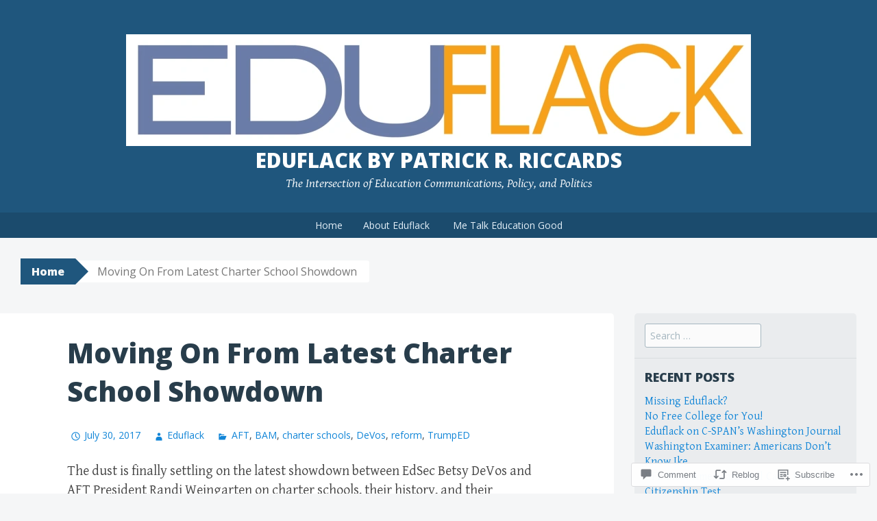

--- FILE ---
content_type: text/html; charset=UTF-8
request_url: https://eduflack.com/2017/07/30/moving-on-from-latest-charter-school-showdown/
body_size: 23832
content:
<!DOCTYPE html>
<html lang="en">
<head>
<meta charset="UTF-8">
<meta name="viewport" content="width=device-width, initial-scale=1">
<title>Moving On From Latest Charter School Showdown | Eduflack By Patrick R. Riccards</title>
<link rel="profile" href="http://gmpg.org/xfn/11">
<link rel="pingback" href="https://eduflack.com/xmlrpc.php">
<meta name='robots' content='max-image-preview:large' />

<!-- Async WordPress.com Remote Login -->
<script id="wpcom_remote_login_js">
var wpcom_remote_login_extra_auth = '';
function wpcom_remote_login_remove_dom_node_id( element_id ) {
	var dom_node = document.getElementById( element_id );
	if ( dom_node ) { dom_node.parentNode.removeChild( dom_node ); }
}
function wpcom_remote_login_remove_dom_node_classes( class_name ) {
	var dom_nodes = document.querySelectorAll( '.' + class_name );
	for ( var i = 0; i < dom_nodes.length; i++ ) {
		dom_nodes[ i ].parentNode.removeChild( dom_nodes[ i ] );
	}
}
function wpcom_remote_login_final_cleanup() {
	wpcom_remote_login_remove_dom_node_classes( "wpcom_remote_login_msg" );
	wpcom_remote_login_remove_dom_node_id( "wpcom_remote_login_key" );
	wpcom_remote_login_remove_dom_node_id( "wpcom_remote_login_validate" );
	wpcom_remote_login_remove_dom_node_id( "wpcom_remote_login_js" );
	wpcom_remote_login_remove_dom_node_id( "wpcom_request_access_iframe" );
	wpcom_remote_login_remove_dom_node_id( "wpcom_request_access_styles" );
}

// Watch for messages back from the remote login
window.addEventListener( "message", function( e ) {
	if ( e.origin === "https://r-login.wordpress.com" ) {
		var data = {};
		try {
			data = JSON.parse( e.data );
		} catch( e ) {
			wpcom_remote_login_final_cleanup();
			return;
		}

		if ( data.msg === 'LOGIN' ) {
			// Clean up the login check iframe
			wpcom_remote_login_remove_dom_node_id( "wpcom_remote_login_key" );

			var id_regex = new RegExp( /^[0-9]+$/ );
			var token_regex = new RegExp( /^.*|.*|.*$/ );
			if (
				token_regex.test( data.token )
				&& id_regex.test( data.wpcomid )
			) {
				// We have everything we need to ask for a login
				var script = document.createElement( "script" );
				script.setAttribute( "id", "wpcom_remote_login_validate" );
				script.src = '/remote-login.php?wpcom_remote_login=validate'
					+ '&wpcomid=' + data.wpcomid
					+ '&token=' + encodeURIComponent( data.token )
					+ '&host=' + window.location.protocol
					+ '//' + window.location.hostname
					+ '&postid=2756'
					+ '&is_singular=1';
				document.body.appendChild( script );
			}

			return;
		}

		// Safari ITP, not logged in, so redirect
		if ( data.msg === 'LOGIN-REDIRECT' ) {
			window.location = 'https://wordpress.com/log-in?redirect_to=' + window.location.href;
			return;
		}

		// Safari ITP, storage access failed, remove the request
		if ( data.msg === 'LOGIN-REMOVE' ) {
			var css_zap = 'html { -webkit-transition: margin-top 1s; transition: margin-top 1s; } /* 9001 */ html { margin-top: 0 !important; } * html body { margin-top: 0 !important; } @media screen and ( max-width: 782px ) { html { margin-top: 0 !important; } * html body { margin-top: 0 !important; } }';
			var style_zap = document.createElement( 'style' );
			style_zap.type = 'text/css';
			style_zap.appendChild( document.createTextNode( css_zap ) );
			document.body.appendChild( style_zap );

			var e = document.getElementById( 'wpcom_request_access_iframe' );
			e.parentNode.removeChild( e );

			document.cookie = 'wordpress_com_login_access=denied; path=/; max-age=31536000';

			return;
		}

		// Safari ITP
		if ( data.msg === 'REQUEST_ACCESS' ) {
			console.log( 'request access: safari' );

			// Check ITP iframe enable/disable knob
			if ( wpcom_remote_login_extra_auth !== 'safari_itp_iframe' ) {
				return;
			}

			// If we are in a "private window" there is no ITP.
			var private_window = false;
			try {
				var opendb = window.openDatabase( null, null, null, null );
			} catch( e ) {
				private_window = true;
			}

			if ( private_window ) {
				console.log( 'private window' );
				return;
			}

			var iframe = document.createElement( 'iframe' );
			iframe.id = 'wpcom_request_access_iframe';
			iframe.setAttribute( 'scrolling', 'no' );
			iframe.setAttribute( 'sandbox', 'allow-storage-access-by-user-activation allow-scripts allow-same-origin allow-top-navigation-by-user-activation' );
			iframe.src = 'https://r-login.wordpress.com/remote-login.php?wpcom_remote_login=request_access&origin=' + encodeURIComponent( data.origin ) + '&wpcomid=' + encodeURIComponent( data.wpcomid );

			var css = 'html { -webkit-transition: margin-top 1s; transition: margin-top 1s; } /* 9001 */ html { margin-top: 46px !important; } * html body { margin-top: 46px !important; } @media screen and ( max-width: 660px ) { html { margin-top: 71px !important; } * html body { margin-top: 71px !important; } #wpcom_request_access_iframe { display: block; height: 71px !important; } } #wpcom_request_access_iframe { border: 0px; height: 46px; position: fixed; top: 0; left: 0; width: 100%; min-width: 100%; z-index: 99999; background: #23282d; } ';

			var style = document.createElement( 'style' );
			style.type = 'text/css';
			style.id = 'wpcom_request_access_styles';
			style.appendChild( document.createTextNode( css ) );
			document.body.appendChild( style );

			document.body.appendChild( iframe );
		}

		if ( data.msg === 'DONE' ) {
			wpcom_remote_login_final_cleanup();
		}
	}
}, false );

// Inject the remote login iframe after the page has had a chance to load
// more critical resources
window.addEventListener( "DOMContentLoaded", function( e ) {
	var iframe = document.createElement( "iframe" );
	iframe.style.display = "none";
	iframe.setAttribute( "scrolling", "no" );
	iframe.setAttribute( "id", "wpcom_remote_login_key" );
	iframe.src = "https://r-login.wordpress.com/remote-login.php"
		+ "?wpcom_remote_login=key"
		+ "&origin=aHR0cHM6Ly9lZHVmbGFjay5jb20%3D"
		+ "&wpcomid=70093891"
		+ "&time=" + Math.floor( Date.now() / 1000 );
	document.body.appendChild( iframe );
}, false );
</script>
<link rel='dns-prefetch' href='//s0.wp.com' />
<link rel='dns-prefetch' href='//widgets.wp.com' />
<link rel='dns-prefetch' href='//fonts-api.wp.com' />
<link rel="alternate" type="application/rss+xml" title="Eduflack By Patrick R. Riccards &raquo; Feed" href="https://eduflack.com/feed/" />
<link rel="alternate" type="application/rss+xml" title="Eduflack By Patrick R. Riccards &raquo; Comments Feed" href="https://eduflack.com/comments/feed/" />
<link rel="alternate" type="application/rss+xml" title="Eduflack By Patrick R. Riccards &raquo; Moving On From Latest Charter School&nbsp;Showdown Comments Feed" href="https://eduflack.com/2017/07/30/moving-on-from-latest-charter-school-showdown/feed/" />
	<script type="text/javascript">
		/* <![CDATA[ */
		function addLoadEvent(func) {
			var oldonload = window.onload;
			if (typeof window.onload != 'function') {
				window.onload = func;
			} else {
				window.onload = function () {
					oldonload();
					func();
				}
			}
		}
		/* ]]> */
	</script>
	<link crossorigin='anonymous' rel='stylesheet' id='all-css-0-1' href='/wp-content/mu-plugins/likes/jetpack-likes.css?m=1743883414i&cssminify=yes' type='text/css' media='all' />
<style id='wp-emoji-styles-inline-css'>

	img.wp-smiley, img.emoji {
		display: inline !important;
		border: none !important;
		box-shadow: none !important;
		height: 1em !important;
		width: 1em !important;
		margin: 0 0.07em !important;
		vertical-align: -0.1em !important;
		background: none !important;
		padding: 0 !important;
	}
/*# sourceURL=wp-emoji-styles-inline-css */
</style>
<link crossorigin='anonymous' rel='stylesheet' id='all-css-2-1' href='/wp-content/plugins/gutenberg-core/v22.4.2/build/styles/block-library/style.min.css?m=1769608164i&cssminify=yes' type='text/css' media='all' />
<style id='wp-block-library-inline-css'>
.has-text-align-justify {
	text-align:justify;
}
.has-text-align-justify{text-align:justify;}

/*# sourceURL=wp-block-library-inline-css */
</style><style id='global-styles-inline-css'>
:root{--wp--preset--aspect-ratio--square: 1;--wp--preset--aspect-ratio--4-3: 4/3;--wp--preset--aspect-ratio--3-4: 3/4;--wp--preset--aspect-ratio--3-2: 3/2;--wp--preset--aspect-ratio--2-3: 2/3;--wp--preset--aspect-ratio--16-9: 16/9;--wp--preset--aspect-ratio--9-16: 9/16;--wp--preset--color--black: #000000;--wp--preset--color--cyan-bluish-gray: #abb8c3;--wp--preset--color--white: #ffffff;--wp--preset--color--pale-pink: #f78da7;--wp--preset--color--vivid-red: #cf2e2e;--wp--preset--color--luminous-vivid-orange: #ff6900;--wp--preset--color--luminous-vivid-amber: #fcb900;--wp--preset--color--light-green-cyan: #7bdcb5;--wp--preset--color--vivid-green-cyan: #00d084;--wp--preset--color--pale-cyan-blue: #8ed1fc;--wp--preset--color--vivid-cyan-blue: #0693e3;--wp--preset--color--vivid-purple: #9b51e0;--wp--preset--gradient--vivid-cyan-blue-to-vivid-purple: linear-gradient(135deg,rgb(6,147,227) 0%,rgb(155,81,224) 100%);--wp--preset--gradient--light-green-cyan-to-vivid-green-cyan: linear-gradient(135deg,rgb(122,220,180) 0%,rgb(0,208,130) 100%);--wp--preset--gradient--luminous-vivid-amber-to-luminous-vivid-orange: linear-gradient(135deg,rgb(252,185,0) 0%,rgb(255,105,0) 100%);--wp--preset--gradient--luminous-vivid-orange-to-vivid-red: linear-gradient(135deg,rgb(255,105,0) 0%,rgb(207,46,46) 100%);--wp--preset--gradient--very-light-gray-to-cyan-bluish-gray: linear-gradient(135deg,rgb(238,238,238) 0%,rgb(169,184,195) 100%);--wp--preset--gradient--cool-to-warm-spectrum: linear-gradient(135deg,rgb(74,234,220) 0%,rgb(151,120,209) 20%,rgb(207,42,186) 40%,rgb(238,44,130) 60%,rgb(251,105,98) 80%,rgb(254,248,76) 100%);--wp--preset--gradient--blush-light-purple: linear-gradient(135deg,rgb(255,206,236) 0%,rgb(152,150,240) 100%);--wp--preset--gradient--blush-bordeaux: linear-gradient(135deg,rgb(254,205,165) 0%,rgb(254,45,45) 50%,rgb(107,0,62) 100%);--wp--preset--gradient--luminous-dusk: linear-gradient(135deg,rgb(255,203,112) 0%,rgb(199,81,192) 50%,rgb(65,88,208) 100%);--wp--preset--gradient--pale-ocean: linear-gradient(135deg,rgb(255,245,203) 0%,rgb(182,227,212) 50%,rgb(51,167,181) 100%);--wp--preset--gradient--electric-grass: linear-gradient(135deg,rgb(202,248,128) 0%,rgb(113,206,126) 100%);--wp--preset--gradient--midnight: linear-gradient(135deg,rgb(2,3,129) 0%,rgb(40,116,252) 100%);--wp--preset--font-size--small: 13px;--wp--preset--font-size--medium: 20px;--wp--preset--font-size--large: 36px;--wp--preset--font-size--x-large: 42px;--wp--preset--font-family--albert-sans: 'Albert Sans', sans-serif;--wp--preset--font-family--alegreya: Alegreya, serif;--wp--preset--font-family--arvo: Arvo, serif;--wp--preset--font-family--bodoni-moda: 'Bodoni Moda', serif;--wp--preset--font-family--bricolage-grotesque: 'Bricolage Grotesque', sans-serif;--wp--preset--font-family--cabin: Cabin, sans-serif;--wp--preset--font-family--chivo: Chivo, sans-serif;--wp--preset--font-family--commissioner: Commissioner, sans-serif;--wp--preset--font-family--cormorant: Cormorant, serif;--wp--preset--font-family--courier-prime: 'Courier Prime', monospace;--wp--preset--font-family--crimson-pro: 'Crimson Pro', serif;--wp--preset--font-family--dm-mono: 'DM Mono', monospace;--wp--preset--font-family--dm-sans: 'DM Sans', sans-serif;--wp--preset--font-family--dm-serif-display: 'DM Serif Display', serif;--wp--preset--font-family--domine: Domine, serif;--wp--preset--font-family--eb-garamond: 'EB Garamond', serif;--wp--preset--font-family--epilogue: Epilogue, sans-serif;--wp--preset--font-family--fahkwang: Fahkwang, sans-serif;--wp--preset--font-family--figtree: Figtree, sans-serif;--wp--preset--font-family--fira-sans: 'Fira Sans', sans-serif;--wp--preset--font-family--fjalla-one: 'Fjalla One', sans-serif;--wp--preset--font-family--fraunces: Fraunces, serif;--wp--preset--font-family--gabarito: Gabarito, system-ui;--wp--preset--font-family--ibm-plex-mono: 'IBM Plex Mono', monospace;--wp--preset--font-family--ibm-plex-sans: 'IBM Plex Sans', sans-serif;--wp--preset--font-family--ibarra-real-nova: 'Ibarra Real Nova', serif;--wp--preset--font-family--instrument-serif: 'Instrument Serif', serif;--wp--preset--font-family--inter: Inter, sans-serif;--wp--preset--font-family--josefin-sans: 'Josefin Sans', sans-serif;--wp--preset--font-family--jost: Jost, sans-serif;--wp--preset--font-family--libre-baskerville: 'Libre Baskerville', serif;--wp--preset--font-family--libre-franklin: 'Libre Franklin', sans-serif;--wp--preset--font-family--literata: Literata, serif;--wp--preset--font-family--lora: Lora, serif;--wp--preset--font-family--merriweather: Merriweather, serif;--wp--preset--font-family--montserrat: Montserrat, sans-serif;--wp--preset--font-family--newsreader: Newsreader, serif;--wp--preset--font-family--noto-sans-mono: 'Noto Sans Mono', sans-serif;--wp--preset--font-family--nunito: Nunito, sans-serif;--wp--preset--font-family--open-sans: 'Open Sans', sans-serif;--wp--preset--font-family--overpass: Overpass, sans-serif;--wp--preset--font-family--pt-serif: 'PT Serif', serif;--wp--preset--font-family--petrona: Petrona, serif;--wp--preset--font-family--piazzolla: Piazzolla, serif;--wp--preset--font-family--playfair-display: 'Playfair Display', serif;--wp--preset--font-family--plus-jakarta-sans: 'Plus Jakarta Sans', sans-serif;--wp--preset--font-family--poppins: Poppins, sans-serif;--wp--preset--font-family--raleway: Raleway, sans-serif;--wp--preset--font-family--roboto: Roboto, sans-serif;--wp--preset--font-family--roboto-slab: 'Roboto Slab', serif;--wp--preset--font-family--rubik: Rubik, sans-serif;--wp--preset--font-family--rufina: Rufina, serif;--wp--preset--font-family--sora: Sora, sans-serif;--wp--preset--font-family--source-sans-3: 'Source Sans 3', sans-serif;--wp--preset--font-family--source-serif-4: 'Source Serif 4', serif;--wp--preset--font-family--space-mono: 'Space Mono', monospace;--wp--preset--font-family--syne: Syne, sans-serif;--wp--preset--font-family--texturina: Texturina, serif;--wp--preset--font-family--urbanist: Urbanist, sans-serif;--wp--preset--font-family--work-sans: 'Work Sans', sans-serif;--wp--preset--spacing--20: 0.44rem;--wp--preset--spacing--30: 0.67rem;--wp--preset--spacing--40: 1rem;--wp--preset--spacing--50: 1.5rem;--wp--preset--spacing--60: 2.25rem;--wp--preset--spacing--70: 3.38rem;--wp--preset--spacing--80: 5.06rem;--wp--preset--shadow--natural: 6px 6px 9px rgba(0, 0, 0, 0.2);--wp--preset--shadow--deep: 12px 12px 50px rgba(0, 0, 0, 0.4);--wp--preset--shadow--sharp: 6px 6px 0px rgba(0, 0, 0, 0.2);--wp--preset--shadow--outlined: 6px 6px 0px -3px rgb(255, 255, 255), 6px 6px rgb(0, 0, 0);--wp--preset--shadow--crisp: 6px 6px 0px rgb(0, 0, 0);}:where(body) { margin: 0; }:where(.is-layout-flex){gap: 0.5em;}:where(.is-layout-grid){gap: 0.5em;}body .is-layout-flex{display: flex;}.is-layout-flex{flex-wrap: wrap;align-items: center;}.is-layout-flex > :is(*, div){margin: 0;}body .is-layout-grid{display: grid;}.is-layout-grid > :is(*, div){margin: 0;}body{padding-top: 0px;padding-right: 0px;padding-bottom: 0px;padding-left: 0px;}:root :where(.wp-element-button, .wp-block-button__link){background-color: #32373c;border-width: 0;color: #fff;font-family: inherit;font-size: inherit;font-style: inherit;font-weight: inherit;letter-spacing: inherit;line-height: inherit;padding-top: calc(0.667em + 2px);padding-right: calc(1.333em + 2px);padding-bottom: calc(0.667em + 2px);padding-left: calc(1.333em + 2px);text-decoration: none;text-transform: inherit;}.has-black-color{color: var(--wp--preset--color--black) !important;}.has-cyan-bluish-gray-color{color: var(--wp--preset--color--cyan-bluish-gray) !important;}.has-white-color{color: var(--wp--preset--color--white) !important;}.has-pale-pink-color{color: var(--wp--preset--color--pale-pink) !important;}.has-vivid-red-color{color: var(--wp--preset--color--vivid-red) !important;}.has-luminous-vivid-orange-color{color: var(--wp--preset--color--luminous-vivid-orange) !important;}.has-luminous-vivid-amber-color{color: var(--wp--preset--color--luminous-vivid-amber) !important;}.has-light-green-cyan-color{color: var(--wp--preset--color--light-green-cyan) !important;}.has-vivid-green-cyan-color{color: var(--wp--preset--color--vivid-green-cyan) !important;}.has-pale-cyan-blue-color{color: var(--wp--preset--color--pale-cyan-blue) !important;}.has-vivid-cyan-blue-color{color: var(--wp--preset--color--vivid-cyan-blue) !important;}.has-vivid-purple-color{color: var(--wp--preset--color--vivid-purple) !important;}.has-black-background-color{background-color: var(--wp--preset--color--black) !important;}.has-cyan-bluish-gray-background-color{background-color: var(--wp--preset--color--cyan-bluish-gray) !important;}.has-white-background-color{background-color: var(--wp--preset--color--white) !important;}.has-pale-pink-background-color{background-color: var(--wp--preset--color--pale-pink) !important;}.has-vivid-red-background-color{background-color: var(--wp--preset--color--vivid-red) !important;}.has-luminous-vivid-orange-background-color{background-color: var(--wp--preset--color--luminous-vivid-orange) !important;}.has-luminous-vivid-amber-background-color{background-color: var(--wp--preset--color--luminous-vivid-amber) !important;}.has-light-green-cyan-background-color{background-color: var(--wp--preset--color--light-green-cyan) !important;}.has-vivid-green-cyan-background-color{background-color: var(--wp--preset--color--vivid-green-cyan) !important;}.has-pale-cyan-blue-background-color{background-color: var(--wp--preset--color--pale-cyan-blue) !important;}.has-vivid-cyan-blue-background-color{background-color: var(--wp--preset--color--vivid-cyan-blue) !important;}.has-vivid-purple-background-color{background-color: var(--wp--preset--color--vivid-purple) !important;}.has-black-border-color{border-color: var(--wp--preset--color--black) !important;}.has-cyan-bluish-gray-border-color{border-color: var(--wp--preset--color--cyan-bluish-gray) !important;}.has-white-border-color{border-color: var(--wp--preset--color--white) !important;}.has-pale-pink-border-color{border-color: var(--wp--preset--color--pale-pink) !important;}.has-vivid-red-border-color{border-color: var(--wp--preset--color--vivid-red) !important;}.has-luminous-vivid-orange-border-color{border-color: var(--wp--preset--color--luminous-vivid-orange) !important;}.has-luminous-vivid-amber-border-color{border-color: var(--wp--preset--color--luminous-vivid-amber) !important;}.has-light-green-cyan-border-color{border-color: var(--wp--preset--color--light-green-cyan) !important;}.has-vivid-green-cyan-border-color{border-color: var(--wp--preset--color--vivid-green-cyan) !important;}.has-pale-cyan-blue-border-color{border-color: var(--wp--preset--color--pale-cyan-blue) !important;}.has-vivid-cyan-blue-border-color{border-color: var(--wp--preset--color--vivid-cyan-blue) !important;}.has-vivid-purple-border-color{border-color: var(--wp--preset--color--vivid-purple) !important;}.has-vivid-cyan-blue-to-vivid-purple-gradient-background{background: var(--wp--preset--gradient--vivid-cyan-blue-to-vivid-purple) !important;}.has-light-green-cyan-to-vivid-green-cyan-gradient-background{background: var(--wp--preset--gradient--light-green-cyan-to-vivid-green-cyan) !important;}.has-luminous-vivid-amber-to-luminous-vivid-orange-gradient-background{background: var(--wp--preset--gradient--luminous-vivid-amber-to-luminous-vivid-orange) !important;}.has-luminous-vivid-orange-to-vivid-red-gradient-background{background: var(--wp--preset--gradient--luminous-vivid-orange-to-vivid-red) !important;}.has-very-light-gray-to-cyan-bluish-gray-gradient-background{background: var(--wp--preset--gradient--very-light-gray-to-cyan-bluish-gray) !important;}.has-cool-to-warm-spectrum-gradient-background{background: var(--wp--preset--gradient--cool-to-warm-spectrum) !important;}.has-blush-light-purple-gradient-background{background: var(--wp--preset--gradient--blush-light-purple) !important;}.has-blush-bordeaux-gradient-background{background: var(--wp--preset--gradient--blush-bordeaux) !important;}.has-luminous-dusk-gradient-background{background: var(--wp--preset--gradient--luminous-dusk) !important;}.has-pale-ocean-gradient-background{background: var(--wp--preset--gradient--pale-ocean) !important;}.has-electric-grass-gradient-background{background: var(--wp--preset--gradient--electric-grass) !important;}.has-midnight-gradient-background{background: var(--wp--preset--gradient--midnight) !important;}.has-small-font-size{font-size: var(--wp--preset--font-size--small) !important;}.has-medium-font-size{font-size: var(--wp--preset--font-size--medium) !important;}.has-large-font-size{font-size: var(--wp--preset--font-size--large) !important;}.has-x-large-font-size{font-size: var(--wp--preset--font-size--x-large) !important;}.has-albert-sans-font-family{font-family: var(--wp--preset--font-family--albert-sans) !important;}.has-alegreya-font-family{font-family: var(--wp--preset--font-family--alegreya) !important;}.has-arvo-font-family{font-family: var(--wp--preset--font-family--arvo) !important;}.has-bodoni-moda-font-family{font-family: var(--wp--preset--font-family--bodoni-moda) !important;}.has-bricolage-grotesque-font-family{font-family: var(--wp--preset--font-family--bricolage-grotesque) !important;}.has-cabin-font-family{font-family: var(--wp--preset--font-family--cabin) !important;}.has-chivo-font-family{font-family: var(--wp--preset--font-family--chivo) !important;}.has-commissioner-font-family{font-family: var(--wp--preset--font-family--commissioner) !important;}.has-cormorant-font-family{font-family: var(--wp--preset--font-family--cormorant) !important;}.has-courier-prime-font-family{font-family: var(--wp--preset--font-family--courier-prime) !important;}.has-crimson-pro-font-family{font-family: var(--wp--preset--font-family--crimson-pro) !important;}.has-dm-mono-font-family{font-family: var(--wp--preset--font-family--dm-mono) !important;}.has-dm-sans-font-family{font-family: var(--wp--preset--font-family--dm-sans) !important;}.has-dm-serif-display-font-family{font-family: var(--wp--preset--font-family--dm-serif-display) !important;}.has-domine-font-family{font-family: var(--wp--preset--font-family--domine) !important;}.has-eb-garamond-font-family{font-family: var(--wp--preset--font-family--eb-garamond) !important;}.has-epilogue-font-family{font-family: var(--wp--preset--font-family--epilogue) !important;}.has-fahkwang-font-family{font-family: var(--wp--preset--font-family--fahkwang) !important;}.has-figtree-font-family{font-family: var(--wp--preset--font-family--figtree) !important;}.has-fira-sans-font-family{font-family: var(--wp--preset--font-family--fira-sans) !important;}.has-fjalla-one-font-family{font-family: var(--wp--preset--font-family--fjalla-one) !important;}.has-fraunces-font-family{font-family: var(--wp--preset--font-family--fraunces) !important;}.has-gabarito-font-family{font-family: var(--wp--preset--font-family--gabarito) !important;}.has-ibm-plex-mono-font-family{font-family: var(--wp--preset--font-family--ibm-plex-mono) !important;}.has-ibm-plex-sans-font-family{font-family: var(--wp--preset--font-family--ibm-plex-sans) !important;}.has-ibarra-real-nova-font-family{font-family: var(--wp--preset--font-family--ibarra-real-nova) !important;}.has-instrument-serif-font-family{font-family: var(--wp--preset--font-family--instrument-serif) !important;}.has-inter-font-family{font-family: var(--wp--preset--font-family--inter) !important;}.has-josefin-sans-font-family{font-family: var(--wp--preset--font-family--josefin-sans) !important;}.has-jost-font-family{font-family: var(--wp--preset--font-family--jost) !important;}.has-libre-baskerville-font-family{font-family: var(--wp--preset--font-family--libre-baskerville) !important;}.has-libre-franklin-font-family{font-family: var(--wp--preset--font-family--libre-franklin) !important;}.has-literata-font-family{font-family: var(--wp--preset--font-family--literata) !important;}.has-lora-font-family{font-family: var(--wp--preset--font-family--lora) !important;}.has-merriweather-font-family{font-family: var(--wp--preset--font-family--merriweather) !important;}.has-montserrat-font-family{font-family: var(--wp--preset--font-family--montserrat) !important;}.has-newsreader-font-family{font-family: var(--wp--preset--font-family--newsreader) !important;}.has-noto-sans-mono-font-family{font-family: var(--wp--preset--font-family--noto-sans-mono) !important;}.has-nunito-font-family{font-family: var(--wp--preset--font-family--nunito) !important;}.has-open-sans-font-family{font-family: var(--wp--preset--font-family--open-sans) !important;}.has-overpass-font-family{font-family: var(--wp--preset--font-family--overpass) !important;}.has-pt-serif-font-family{font-family: var(--wp--preset--font-family--pt-serif) !important;}.has-petrona-font-family{font-family: var(--wp--preset--font-family--petrona) !important;}.has-piazzolla-font-family{font-family: var(--wp--preset--font-family--piazzolla) !important;}.has-playfair-display-font-family{font-family: var(--wp--preset--font-family--playfair-display) !important;}.has-plus-jakarta-sans-font-family{font-family: var(--wp--preset--font-family--plus-jakarta-sans) !important;}.has-poppins-font-family{font-family: var(--wp--preset--font-family--poppins) !important;}.has-raleway-font-family{font-family: var(--wp--preset--font-family--raleway) !important;}.has-roboto-font-family{font-family: var(--wp--preset--font-family--roboto) !important;}.has-roboto-slab-font-family{font-family: var(--wp--preset--font-family--roboto-slab) !important;}.has-rubik-font-family{font-family: var(--wp--preset--font-family--rubik) !important;}.has-rufina-font-family{font-family: var(--wp--preset--font-family--rufina) !important;}.has-sora-font-family{font-family: var(--wp--preset--font-family--sora) !important;}.has-source-sans-3-font-family{font-family: var(--wp--preset--font-family--source-sans-3) !important;}.has-source-serif-4-font-family{font-family: var(--wp--preset--font-family--source-serif-4) !important;}.has-space-mono-font-family{font-family: var(--wp--preset--font-family--space-mono) !important;}.has-syne-font-family{font-family: var(--wp--preset--font-family--syne) !important;}.has-texturina-font-family{font-family: var(--wp--preset--font-family--texturina) !important;}.has-urbanist-font-family{font-family: var(--wp--preset--font-family--urbanist) !important;}.has-work-sans-font-family{font-family: var(--wp--preset--font-family--work-sans) !important;}
/*# sourceURL=global-styles-inline-css */
</style>

<style id='classic-theme-styles-inline-css'>
.wp-block-button__link{background-color:#32373c;border-radius:9999px;box-shadow:none;color:#fff;font-size:1.125em;padding:calc(.667em + 2px) calc(1.333em + 2px);text-decoration:none}.wp-block-file__button{background:#32373c;color:#fff}.wp-block-accordion-heading{margin:0}.wp-block-accordion-heading__toggle{background-color:inherit!important;color:inherit!important}.wp-block-accordion-heading__toggle:not(:focus-visible){outline:none}.wp-block-accordion-heading__toggle:focus,.wp-block-accordion-heading__toggle:hover{background-color:inherit!important;border:none;box-shadow:none;color:inherit;padding:var(--wp--preset--spacing--20,1em) 0;text-decoration:none}.wp-block-accordion-heading__toggle:focus-visible{outline:auto;outline-offset:0}
/*# sourceURL=/wp-content/plugins/gutenberg-core/v22.4.2/build/styles/block-library/classic.min.css */
</style>
<link crossorigin='anonymous' rel='stylesheet' id='all-css-4-1' href='/_static/??-eJx9jksOwjAMRC9EsEAtnwXiKCgfC1LqJIqd9vq4qtgAYmPJM/PsgbkYn5NgEqBmytjuMTH4XFF1KlZAE4QhWhyRNLb1zBv4jc1FGeNcqchsdFJsZOShIP/jBpRi/dOotJ5YDeCW3t5twhRyBdskkxWJ/osCrh5ci2OACavTzyoulflzX7pc6bI7Hk777tx1/fACNXxjkA==&cssminify=yes' type='text/css' media='all' />
<link rel='stylesheet' id='verbum-gutenberg-css-css' href='https://widgets.wp.com/verbum-block-editor/block-editor.css?ver=1738686361' media='all' />
<link crossorigin='anonymous' rel='stylesheet' id='all-css-6-1' href='/wp-content/themes/pub/big-brother/style.css?m=1744836323i&cssminify=yes' type='text/css' media='all' />
<link rel='stylesheet' id='big-brother-gentium-css' href='https://fonts-api.wp.com/css?family=Gentium+Basic%3A400%2C700%2C400italic%2C700italic&#038;subset=latin%2Clatin-ext&#038;ver=6.9-RC2-61304' media='all' />
<link rel='stylesheet' id='big-brother-open-sans-css' href='https://fonts-api.wp.com/css?family=Open+Sans%3A400%2C800&#038;subset=latin%2Clatin-ext&#038;ver=6.9-RC2-61304' media='all' />
<link crossorigin='anonymous' rel='stylesheet' id='all-css-10-1' href='/_static/??-eJx9jtEKAiEQRX8oG6rdlh6iTwmVydx0Rhxl6e9zoQej6O2e4Z7LwJKUZSpIBWJVKVTnSWDGkrR9vBmkElw9WXBImH0T5HfcWpENdJvljhEFUjVgvFMmc7tkWLekPAOqJVmOX1r3SkYT2LXooLU6/Cc5ZBXY6uKZPkDdgvZ5VS/xvJvGw346HYdxfgEWSWKn&cssminify=yes' type='text/css' media='all' />
<link crossorigin='anonymous' rel='stylesheet' id='print-css-11-1' href='/wp-content/mu-plugins/global-print/global-print.css?m=1465851035i&cssminify=yes' type='text/css' media='print' />
<style id='jetpack-global-styles-frontend-style-inline-css'>
:root { --font-headings: unset; --font-base: unset; --font-headings-default: -apple-system,BlinkMacSystemFont,"Segoe UI",Roboto,Oxygen-Sans,Ubuntu,Cantarell,"Helvetica Neue",sans-serif; --font-base-default: -apple-system,BlinkMacSystemFont,"Segoe UI",Roboto,Oxygen-Sans,Ubuntu,Cantarell,"Helvetica Neue",sans-serif;}
/*# sourceURL=jetpack-global-styles-frontend-style-inline-css */
</style>
<link crossorigin='anonymous' rel='stylesheet' id='all-css-14-1' href='/_static/??-eJyNjcsKAjEMRX/IGtQZBxfip0hMS9sxTYppGfx7H7gRN+7ugcs5sFRHKi1Ig9Jd5R6zGMyhVaTrh8G6QFHfORhYwlvw6P39PbPENZmt4G/ROQuBKWVkxxrVvuBH1lIoz2waILJekF+HUzlupnG3nQ77YZwfuRJIaQ==&cssminify=yes' type='text/css' media='all' />
<script type="text/javascript" id="wpcom-actionbar-placeholder-js-extra">
/* <![CDATA[ */
var actionbardata = {"siteID":"70093891","postID":"2756","siteURL":"https://eduflack.com","xhrURL":"https://eduflack.com/wp-admin/admin-ajax.php","nonce":"dacdd0c4a2","isLoggedIn":"","statusMessage":"","subsEmailDefault":"instantly","proxyScriptUrl":"https://s0.wp.com/wp-content/js/wpcom-proxy-request.js?m=1513050504i&amp;ver=20211021","shortlink":"https://wp.me/p4K6CD-Is","i18n":{"followedText":"New posts from this site will now appear in your \u003Ca href=\"https://wordpress.com/reader\"\u003EReader\u003C/a\u003E","foldBar":"Collapse this bar","unfoldBar":"Expand this bar","shortLinkCopied":"Shortlink copied to clipboard."}};
//# sourceURL=wpcom-actionbar-placeholder-js-extra
/* ]]> */
</script>
<script type="text/javascript" id="jetpack-mu-wpcom-settings-js-before">
/* <![CDATA[ */
var JETPACK_MU_WPCOM_SETTINGS = {"assetsUrl":"https://s0.wp.com/wp-content/mu-plugins/jetpack-mu-wpcom-plugin/sun/jetpack_vendor/automattic/jetpack-mu-wpcom/src/build/"};
//# sourceURL=jetpack-mu-wpcom-settings-js-before
/* ]]> */
</script>
<script crossorigin='anonymous' type='text/javascript'  src='/wp-content/js/rlt-proxy.js?m=1720530689i'></script>
<script type="text/javascript" id="rlt-proxy-js-after">
/* <![CDATA[ */
	rltInitialize( {"token":null,"iframeOrigins":["https:\/\/widgets.wp.com"]} );
//# sourceURL=rlt-proxy-js-after
/* ]]> */
</script>
<link rel="EditURI" type="application/rsd+xml" title="RSD" href="https://eduflack.wordpress.com/xmlrpc.php?rsd" />
<meta name="generator" content="WordPress.com" />
<link rel="canonical" href="https://eduflack.com/2017/07/30/moving-on-from-latest-charter-school-showdown/" />
<link rel='shortlink' href='https://wp.me/p4K6CD-Is' />
<link rel="alternate" type="application/json+oembed" href="https://public-api.wordpress.com/oembed/?format=json&amp;url=https%3A%2F%2Feduflack.com%2F2017%2F07%2F30%2Fmoving-on-from-latest-charter-school-showdown%2F&amp;for=wpcom-auto-discovery" /><link rel="alternate" type="application/xml+oembed" href="https://public-api.wordpress.com/oembed/?format=xml&amp;url=https%3A%2F%2Feduflack.com%2F2017%2F07%2F30%2Fmoving-on-from-latest-charter-school-showdown%2F&amp;for=wpcom-auto-discovery" />
<!-- Jetpack Open Graph Tags -->
<meta property="og:type" content="article" />
<meta property="og:title" content="Moving On From Latest Charter School Showdown" />
<meta property="og:url" content="https://eduflack.com/2017/07/30/moving-on-from-latest-charter-school-showdown/" />
<meta property="og:description" content="The dust is finally settling on the latest showdown between EdSec Betsy DeVos and AFT President Randi Weingarten on charter schools, their history, and their potential. The rhetoric earlier this mo…" />
<meta property="article:published_time" content="2017-07-30T19:21:57+00:00" />
<meta property="article:modified_time" content="2017-07-30T19:21:57+00:00" />
<meta property="og:site_name" content="Eduflack By Patrick R. Riccards" />
<meta property="og:image" content="https://s0.wp.com/i/blank.jpg?m=1383295312i" />
<meta property="og:image:width" content="200" />
<meta property="og:image:height" content="200" />
<meta property="og:image:alt" content="" />
<meta property="og:locale" content="en_US" />
<meta property="article:publisher" content="https://www.facebook.com/WordPresscom" />
<meta name="twitter:text:title" content="Moving On From Latest Charter School&nbsp;Showdown" />
<meta name="twitter:image" content="https://eduflack.com/wp-content/uploads/2014/07/eduflack_logo_final.jpg" />
<meta name="twitter:card" content="summary" />

<!-- End Jetpack Open Graph Tags -->
<link rel="shortcut icon" type="image/x-icon" href="https://s0.wp.com/i/favicon.ico?m=1713425267i" sizes="16x16 24x24 32x32 48x48" />
<link rel="icon" type="image/x-icon" href="https://s0.wp.com/i/favicon.ico?m=1713425267i" sizes="16x16 24x24 32x32 48x48" />
<link rel="apple-touch-icon" href="https://s0.wp.com/i/webclip.png?m=1713868326i" />
<link rel='openid.server' href='https://eduflack.com/?openidserver=1' />
<link rel='openid.delegate' href='https://eduflack.com/' />
<link rel="search" type="application/opensearchdescription+xml" href="https://eduflack.com/osd.xml" title="Eduflack By Patrick R. Riccards" />
<link rel="search" type="application/opensearchdescription+xml" href="https://s1.wp.com/opensearch.xml" title="WordPress.com" />
<meta name="theme-color" content="#f5f6f7" />
<style type="text/css">.recentcomments a{display:inline !important;padding:0 !important;margin:0 !important;}</style>		<style type="text/css">
			.recentcomments a {
				display: inline !important;
				padding: 0 !important;
				margin: 0 !important;
			}

			table.recentcommentsavatartop img.avatar, table.recentcommentsavatarend img.avatar {
				border: 0px;
				margin: 0;
			}

			table.recentcommentsavatartop a, table.recentcommentsavatarend a {
				border: 0px !important;
				background-color: transparent !important;
			}

			td.recentcommentsavatarend, td.recentcommentsavatartop {
				padding: 0px 0px 1px 0px;
				margin: 0px;
			}

			td.recentcommentstextend {
				border: none !important;
				padding: 0px 0px 2px 10px;
			}

			.rtl td.recentcommentstextend {
				padding: 0px 10px 2px 0px;
			}

			td.recentcommentstexttop {
				border: none;
				padding: 0px 0px 0px 10px;
			}

			.rtl td.recentcommentstexttop {
				padding: 0px 10px 0px 0px;
			}
		</style>
		<meta name="description" content="The dust is finally settling on the latest showdown between EdSec Betsy DeVos and AFT President Randi Weingarten on charter schools, their history, and their potential. The rhetoric earlier this month got ugly. But it can provide a real opportunity to look at school choice in a meaningful way ... and to use charter schools&hellip;" />
			<link rel="stylesheet" id="custom-css-css" type="text/css" href="https://s0.wp.com/?custom-css=1&#038;csblog=4K6CD&#038;cscache=6&#038;csrev=5" />
			
</head>

<body class="wp-singular post-template-default single single-post postid-2756 single-format-standard wp-custom-logo wp-theme-pubbig-brother customizer-styles-applied jetpack-reblog-enabled has-site-logo custom-colors">
<div id="page" class="hfeed site">
	<a class="skip-link screen-reader-text" href="#content">Skip to content</a>
		<header id="masthead" class="site-header clearfix" role="banner">
				<div class="site-branding">
			<a href="https://eduflack.com/" class="site-logo-link" rel="home" itemprop="url"><img width="912" height="164" src="https://eduflack.com/wp-content/uploads/2014/07/eduflack_logo_final.jpg?w=912" class="site-logo attachment-big-brother-logo" alt="" data-size="big-brother-logo" itemprop="logo" decoding="async" srcset="https://eduflack.com/wp-content/uploads/2014/07/eduflack_logo_final.jpg?w=912 912w, https://eduflack.com/wp-content/uploads/2014/07/eduflack_logo_final.jpg?w=150 150w, https://eduflack.com/wp-content/uploads/2014/07/eduflack_logo_final.jpg?w=300 300w, https://eduflack.com/wp-content/uploads/2014/07/eduflack_logo_final.jpg?w=768 768w, https://eduflack.com/wp-content/uploads/2014/07/eduflack_logo_final.jpg?w=1024 1024w, https://eduflack.com/wp-content/uploads/2014/07/eduflack_logo_final.jpg?w=1440 1440w, https://eduflack.com/wp-content/uploads/2014/07/eduflack_logo_final.jpg 1723w" sizes="(max-width: 912px) 100vw, 912px" data-attachment-id="1072" data-permalink="https://eduflack.com/eduflack_logo_final/" data-orig-file="https://eduflack.com/wp-content/uploads/2014/07/eduflack_logo_final.jpg" data-orig-size="1723,309" data-comments-opened="1" data-image-meta="{&quot;aperture&quot;:&quot;0&quot;,&quot;credit&quot;:&quot;&quot;,&quot;camera&quot;:&quot;&quot;,&quot;caption&quot;:&quot;&quot;,&quot;created_timestamp&quot;:&quot;0&quot;,&quot;copyright&quot;:&quot;&quot;,&quot;focal_length&quot;:&quot;0&quot;,&quot;iso&quot;:&quot;0&quot;,&quot;shutter_speed&quot;:&quot;0&quot;,&quot;title&quot;:&quot;&quot;}" data-image-title="EduFlack_Logo_Final" data-image-description="" data-image-caption="" data-medium-file="https://eduflack.com/wp-content/uploads/2014/07/eduflack_logo_final.jpg?w=300" data-large-file="https://eduflack.com/wp-content/uploads/2014/07/eduflack_logo_final.jpg?w=700" /></a>			<h1 class="site-title"><a href="https://eduflack.com/" rel="home">Eduflack By Patrick R. Riccards</a></h1>
			<h2 class="site-description">The Intersection of Education Communications, Policy, and Politics</h2>
		</div>

		<nav id="site-navigation" class="main-navigation nav-horizontal" role="navigation">
			<button class="menu-toggle" aria-controls="primary-menu" aria-expanded="false">Menu</button>
			<div id="primary-menu" class="menu"><ul>
<li ><a href="https://eduflack.com/">Home</a></li><li class="page_item page-item-1"><a href="https://eduflack.com/about/">About Eduflack</a></li>
<li class="page_item page-item-2945"><a href="https://eduflack.com/me-talk-education-good/">Me Talk Education&nbsp;Good</a></li>
</ul></div>
		</nav><!-- #site-navigation -->
	</header><!-- #masthead -->

	<div id="content" class="site-content clearfix">
			<div class="breadcrumbs">
			<a class="breadcrumbs-root" href="https://eduflack.com/">Home</a><span class="breadcrumbs-current">Moving On From Latest Charter School&nbsp;Showdown</span>		</div>
		<div class="primary content-area">
		<main id="main" class="site-main" role="main">

					<div class="article-wrapper">
				
<article id="post-2756" class="post-2756 post type-post status-publish format-standard hentry category-aft category-bam category-charter-schools category-devos category-reform category-trumped">
	<header class="entry-header">
					<h1 class="entry-title">Moving On From Latest Charter School&nbsp;Showdown</h1>
		
		<div class="entry-meta">
						<span class="posted-on"><a href="https://eduflack.com/2017/07/30/moving-on-from-latest-charter-school-showdown/" rel="bookmark"><time class="entry-date published" datetime="2017-07-30T15:21:57-04:00">July 30, 2017</time></a></span> <span class="byline"><span class="author vcard"><a class="url fn n" href="https://eduflack.com/author/eduflack/">Eduflack</a></span></span>
			<span class="entry-categories"><a href="https://eduflack.com/category/aft/" rel="category tag">AFT</a>, <a href="https://eduflack.com/category/bam/" rel="category tag">BAM</a>, <a href="https://eduflack.com/category/charter-schools/" rel="category tag">charter schools</a>, <a href="https://eduflack.com/category/devos/" rel="category tag">DeVos</a>, <a href="https://eduflack.com/category/reform/" rel="category tag">reform</a>, <a href="https://eduflack.com/category/trumped/" rel="category tag">TrumpED</a></span>		</div><!-- .entry-meta -->
	</header><!-- .entry-header -->

	<div class="entry-content">
		<p>The dust is finally settling on the latest showdown between EdSec Betsy DeVos and AFT President Randi Weingarten on charter schools, their history, and their potential. The rhetoric earlier this month got ugly. But it can provide a real opportunity to look at school choice in a meaningful way &#8230; and to use charter schools as a channel for driving school improvement on the whole. Sorta like what was conceived decades ago (and supported by Weingarten predecessor Al Shanker).&nbsp;</p>
<p><a href="http://www.bamradionetwork.com/trumped/4449-make-charter-schools-great-again">We explore the dust up and the potential on the latest edition of #TrumpED</a> on the BAM! Radio Network. Give it a listen.&nbsp;</p>
<div id="jp-post-flair" class="sharedaddy sd-like-enabled sd-sharing-enabled"><div class="sharedaddy sd-sharing-enabled"><div class="robots-nocontent sd-block sd-social sd-social-icon-text sd-sharing"><h3 class="sd-title">Share this:</h3><div class="sd-content"><ul><li class="share-twitter"><a rel="nofollow noopener noreferrer"
				data-shared="sharing-twitter-2756"
				class="share-twitter sd-button share-icon"
				href="https://eduflack.com/2017/07/30/moving-on-from-latest-charter-school-showdown/?share=twitter"
				target="_blank"
				aria-labelledby="sharing-twitter-2756"
				>
				<span id="sharing-twitter-2756" hidden>Share on X (Opens in new window)</span>
				<span>X</span>
			</a></li><li class="share-facebook"><a rel="nofollow noopener noreferrer"
				data-shared="sharing-facebook-2756"
				class="share-facebook sd-button share-icon"
				href="https://eduflack.com/2017/07/30/moving-on-from-latest-charter-school-showdown/?share=facebook"
				target="_blank"
				aria-labelledby="sharing-facebook-2756"
				>
				<span id="sharing-facebook-2756" hidden>Share on Facebook (Opens in new window)</span>
				<span>Facebook</span>
			</a></li><li class="share-end"></li></ul></div></div></div><div class='sharedaddy sd-block sd-like jetpack-likes-widget-wrapper jetpack-likes-widget-unloaded' id='like-post-wrapper-70093891-2756-69802ac55d111' data-src='//widgets.wp.com/likes/index.html?ver=20260202#blog_id=70093891&amp;post_id=2756&amp;origin=eduflack.wordpress.com&amp;obj_id=70093891-2756-69802ac55d111&amp;domain=eduflack.com' data-name='like-post-frame-70093891-2756-69802ac55d111' data-title='Like or Reblog'><div class='likes-widget-placeholder post-likes-widget-placeholder' style='height: 55px;'><span class='button'><span>Like</span></span> <span class='loading'>Loading...</span></div><span class='sd-text-color'></span><a class='sd-link-color'></a></div></div>			</div><!-- .entry-content -->

	<footer class="entry-meta">
			</footer><!-- .entry-meta -->
</article><!-- #post-## -->
			</div>

				<nav role="navigation" id="nav-below" class="post-navigation">
		<h1 class="screen-reader-text">Post navigation</h1>

	
		<div class="nav-previous"><a href="https://eduflack.com/2017/07/28/lets-make-political-comms-professional-again/" rel="prev"><span class="meta-nav">&larr;</span> Let&#8217;s Make Political Comms Professional Again </a></div>		<div class="nav-next"><a href="https://eduflack.com/2017/08/01/gender-lines-on-the-alphabet/" rel="next">Gender Lines on the &#8230;&nbsp;Alphabet? <span class="meta-nav">&rarr;</span></a></div>
	
	</nav><!-- #nav-below -->
	
			
<div id="comments" class="comments-area clearfix">

	
	
	
		<div id="respond" class="comment-respond">
		<h3 id="reply-title" class="comment-reply-title">Leave a comment <small><a rel="nofollow" id="cancel-comment-reply-link" href="/2017/07/30/moving-on-from-latest-charter-school-showdown/#respond" style="display:none;">Cancel reply</a></small></h3><form action="https://eduflack.com/wp-comments-post.php" method="post" id="commentform" class="comment-form">


<div class="comment-form__verbum transparent"></div><div class="verbum-form-meta"><input type='hidden' name='comment_post_ID' value='2756' id='comment_post_ID' />
<input type='hidden' name='comment_parent' id='comment_parent' value='0' />

			<input type="hidden" name="highlander_comment_nonce" id="highlander_comment_nonce" value="d79a8a0dbd" />
			<input type="hidden" name="verbum_show_subscription_modal" value="" /></div><p style="display: none;"><input type="hidden" id="akismet_comment_nonce" name="akismet_comment_nonce" value="0db14caea4" /></p><p style="display: none !important;" class="akismet-fields-container" data-prefix="ak_"><label>&#916;<textarea name="ak_hp_textarea" cols="45" rows="8" maxlength="100"></textarea></label><input type="hidden" id="ak_js_1" name="ak_js" value="218"/><script type="text/javascript">
/* <![CDATA[ */
document.getElementById( "ak_js_1" ).setAttribute( "value", ( new Date() ).getTime() );
/* ]]> */
</script>
</p></form>	</div><!-- #respond -->
	
</div><!-- #comments -->

		
		</main><!-- #main -->
	</div><!-- #primary -->

					<div class="secondary widget-area" role="complementary">
			<aside id="search-2" class="widget widget_search"><form role="search" method="get" class="search-form" action="https://eduflack.com/">
	<label>
		<span class="screen-reader-text">Search for:</span>
		<input type="search" class="search-field" placeholder="Search &hellip;" value="" name="s">
	</label>
	<input type="submit" class="search-submit" value="Search">
</form>
</aside>
		<aside id="recent-posts-2" class="widget widget_recent_entries">
		<h1 class="widget-title">Recent Posts</h1>
		<ul>
											<li>
					<a href="https://eduflack.com/2022/09/23/missing-eduflack/">Missing Eduflack?</a>
									</li>
											<li>
					<a href="https://eduflack.com/2021/10/24/no-free-college-for-you/">No Free College for&nbsp;You!</a>
									</li>
											<li>
					<a href="https://eduflack.com/2021/10/23/eduflack-on-c-spans-washington-journal/">Eduflack on C-SPAN’s Washington&nbsp;Journal</a>
									</li>
											<li>
					<a href="https://eduflack.com/2021/10/14/washington-examiner-americans-dont-know-ike/">Washington Examiner: Americans Don’t Know&nbsp;Ike</a>
									</li>
											<li>
					<a href="https://eduflack.com/2021/10/06/dfi-most-americans-still-cant-pass-u-s-citizenship-test/">DFI: Most Americans Still Can’t Pass U.S. Citizenship&nbsp;Test</a>
									</li>
					</ul>

		</aside><aside id="recent-comments-2" class="widget widget_recent_comments"><h1 class="widget-title">Recent Comments</h1>				<table class="recentcommentsavatar" cellspacing="0" cellpadding="0" border="0">
					<tr><td title="michael riccards" class="recentcommentsavatartop" style="height:48px; width:48px;"><img referrerpolicy="no-referrer" alt='michael riccards&#039;s avatar' src='https://2.gravatar.com/avatar/b01868be1342f80445d1641534bf85340ddcd0b896de86454556b87ae5703520?s=48&#038;d=identicon&#038;r=G' srcset='https://2.gravatar.com/avatar/b01868be1342f80445d1641534bf85340ddcd0b896de86454556b87ae5703520?s=48&#038;d=identicon&#038;r=G 1x, https://2.gravatar.com/avatar/b01868be1342f80445d1641534bf85340ddcd0b896de86454556b87ae5703520?s=72&#038;d=identicon&#038;r=G 1.5x, https://2.gravatar.com/avatar/b01868be1342f80445d1641534bf85340ddcd0b896de86454556b87ae5703520?s=96&#038;d=identicon&#038;r=G 2x, https://2.gravatar.com/avatar/b01868be1342f80445d1641534bf85340ddcd0b896de86454556b87ae5703520?s=144&#038;d=identicon&#038;r=G 3x, https://2.gravatar.com/avatar/b01868be1342f80445d1641534bf85340ddcd0b896de86454556b87ae5703520?s=192&#038;d=identicon&#038;r=G 4x' class='avatar avatar-48' height='48' width='48' loading='lazy' decoding='async' /></td><td class="recentcommentstexttop" style="">michael riccards on <a href="https://eduflack.com/2020/12/06/the-end-of-a-cheer-era/comment-page-1/#comment-84029">The End of a Cheer&nbsp;Era</a></td></tr><tr><td title="M Riccards" class="recentcommentsavatarend" style="height:48px; width:48px;"><img referrerpolicy="no-referrer" alt='M Riccards&#039;s avatar' src='https://2.gravatar.com/avatar/b01868be1342f80445d1641534bf85340ddcd0b896de86454556b87ae5703520?s=48&#038;d=identicon&#038;r=G' srcset='https://2.gravatar.com/avatar/b01868be1342f80445d1641534bf85340ddcd0b896de86454556b87ae5703520?s=48&#038;d=identicon&#038;r=G 1x, https://2.gravatar.com/avatar/b01868be1342f80445d1641534bf85340ddcd0b896de86454556b87ae5703520?s=72&#038;d=identicon&#038;r=G 1.5x, https://2.gravatar.com/avatar/b01868be1342f80445d1641534bf85340ddcd0b896de86454556b87ae5703520?s=96&#038;d=identicon&#038;r=G 2x, https://2.gravatar.com/avatar/b01868be1342f80445d1641534bf85340ddcd0b896de86454556b87ae5703520?s=144&#038;d=identicon&#038;r=G 3x, https://2.gravatar.com/avatar/b01868be1342f80445d1641534bf85340ddcd0b896de86454556b87ae5703520?s=192&#038;d=identicon&#038;r=G 4x' class='avatar avatar-48' height='48' width='48' loading='lazy' decoding='async' /></td><td class="recentcommentstextend" style="">M Riccards on <a href="https://eduflack.com/2020/07/03/declaring-our-independence-from-ineffective-history-instruction/comment-page-1/#comment-83709">Declaring Our Independence fro&hellip;</a></td></tr><tr><td title="At A Loss For Words, Knowing I Need to Speak - NJ Left Behind" class="recentcommentsavatarend" style="height:48px; width:48px;"><a href="https://njleftbehind.org/2020/06/at-a-loss-for-words-knowing-i-need-to-speak/" rel="nofollow"></a></td><td class="recentcommentstextend" style=""><a href="https://njleftbehind.org/2020/06/at-a-loss-for-words-knowing-i-need-to-speak/" rel="nofollow">At A Loss For Words,&hellip;</a> on <a href="https://eduflack.com/2017/08/13/my-fellow-americans-reflections-on-charlottesville/comment-page-1/#comment-83610">My Fellow Americans: Reflectio&hellip;</a></td></tr><tr><td title="Gilda rorro" class="recentcommentsavatarend" style="height:48px; width:48px;"><a href="http://Gilda,%20Promise%20Me" rel="nofollow"><img referrerpolicy="no-referrer" alt='Gilda rorro&#039;s avatar' src='https://2.gravatar.com/avatar/2e0251df4f2f2305576796de7c2f452c4a6778b88c82f024d719e1ffb95f7aac?s=48&#038;d=identicon&#038;r=G' srcset='https://2.gravatar.com/avatar/2e0251df4f2f2305576796de7c2f452c4a6778b88c82f024d719e1ffb95f7aac?s=48&#038;d=identicon&#038;r=G 1x, https://2.gravatar.com/avatar/2e0251df4f2f2305576796de7c2f452c4a6778b88c82f024d719e1ffb95f7aac?s=72&#038;d=identicon&#038;r=G 1.5x, https://2.gravatar.com/avatar/2e0251df4f2f2305576796de7c2f452c4a6778b88c82f024d719e1ffb95f7aac?s=96&#038;d=identicon&#038;r=G 2x, https://2.gravatar.com/avatar/2e0251df4f2f2305576796de7c2f452c4a6778b88c82f024d719e1ffb95f7aac?s=144&#038;d=identicon&#038;r=G 3x, https://2.gravatar.com/avatar/2e0251df4f2f2305576796de7c2f452c4a6778b88c82f024d719e1ffb95f7aac?s=192&#038;d=identicon&#038;r=G 4x' class='avatar avatar-48' height='48' width='48' loading='lazy' decoding='async' /></a></td><td class="recentcommentstextend" style=""><a href="http://Gilda,%20Promise%20Me" rel="nofollow">Gilda rorro</a> on <a href="https://eduflack.com/2020/05/18/a-proposal-for-heroes/comment-page-1/#comment-83575">A Proposal for&nbsp;Heroes</a></td></tr><tr><td title="Mriccards" class="recentcommentsavatarend" style="height:48px; width:48px;"><a href="http://aipp" rel="nofollow"><img referrerpolicy="no-referrer" alt='Mriccards&#039;s avatar' src='https://0.gravatar.com/avatar/0f0e81794880738f3d1e32c414ed71d696e6f5a0a3fccadb4696afbf27bf5065?s=48&#038;d=identicon&#038;r=G' srcset='https://0.gravatar.com/avatar/0f0e81794880738f3d1e32c414ed71d696e6f5a0a3fccadb4696afbf27bf5065?s=48&#038;d=identicon&#038;r=G 1x, https://0.gravatar.com/avatar/0f0e81794880738f3d1e32c414ed71d696e6f5a0a3fccadb4696afbf27bf5065?s=72&#038;d=identicon&#038;r=G 1.5x, https://0.gravatar.com/avatar/0f0e81794880738f3d1e32c414ed71d696e6f5a0a3fccadb4696afbf27bf5065?s=96&#038;d=identicon&#038;r=G 2x, https://0.gravatar.com/avatar/0f0e81794880738f3d1e32c414ed71d696e6f5a0a3fccadb4696afbf27bf5065?s=144&#038;d=identicon&#038;r=G 3x, https://0.gravatar.com/avatar/0f0e81794880738f3d1e32c414ed71d696e6f5a0a3fccadb4696afbf27bf5065?s=192&#038;d=identicon&#038;r=G 4x' class='avatar avatar-48' height='48' width='48' loading='lazy' decoding='async' /></a></td><td class="recentcommentstextend" style=""><a href="http://aipp" rel="nofollow">Mriccards</a> on <a href="https://eduflack.com/2020/05/15/when-it-comes-to-history-lets-go-to-the-video-tape/comment-page-1/#comment-83568">When It Comes To History, Let’&hellip;</a></td></tr>				</table>
				</aside><aside id="archives-2" class="widget widget_archive"><h1 class="widget-title">Archives</h1>
			<ul>
					<li><a href='https://eduflack.com/2022/09/'>September 2022</a></li>
	<li><a href='https://eduflack.com/2021/10/'>October 2021</a></li>
	<li><a href='https://eduflack.com/2021/09/'>September 2021</a></li>
	<li><a href='https://eduflack.com/2021/08/'>August 2021</a></li>
	<li><a href='https://eduflack.com/2021/07/'>July 2021</a></li>
	<li><a href='https://eduflack.com/2021/06/'>June 2021</a></li>
	<li><a href='https://eduflack.com/2021/05/'>May 2021</a></li>
	<li><a href='https://eduflack.com/2021/04/'>April 2021</a></li>
	<li><a href='https://eduflack.com/2021/03/'>March 2021</a></li>
	<li><a href='https://eduflack.com/2021/02/'>February 2021</a></li>
	<li><a href='https://eduflack.com/2021/01/'>January 2021</a></li>
	<li><a href='https://eduflack.com/2020/12/'>December 2020</a></li>
	<li><a href='https://eduflack.com/2020/11/'>November 2020</a></li>
	<li><a href='https://eduflack.com/2020/10/'>October 2020</a></li>
	<li><a href='https://eduflack.com/2020/09/'>September 2020</a></li>
	<li><a href='https://eduflack.com/2020/08/'>August 2020</a></li>
	<li><a href='https://eduflack.com/2020/07/'>July 2020</a></li>
	<li><a href='https://eduflack.com/2020/06/'>June 2020</a></li>
	<li><a href='https://eduflack.com/2020/05/'>May 2020</a></li>
	<li><a href='https://eduflack.com/2020/04/'>April 2020</a></li>
	<li><a href='https://eduflack.com/2020/03/'>March 2020</a></li>
	<li><a href='https://eduflack.com/2020/02/'>February 2020</a></li>
	<li><a href='https://eduflack.com/2020/01/'>January 2020</a></li>
	<li><a href='https://eduflack.com/2019/11/'>November 2019</a></li>
	<li><a href='https://eduflack.com/2019/10/'>October 2019</a></li>
	<li><a href='https://eduflack.com/2019/09/'>September 2019</a></li>
	<li><a href='https://eduflack.com/2019/06/'>June 2019</a></li>
	<li><a href='https://eduflack.com/2019/05/'>May 2019</a></li>
	<li><a href='https://eduflack.com/2019/04/'>April 2019</a></li>
	<li><a href='https://eduflack.com/2019/03/'>March 2019</a></li>
	<li><a href='https://eduflack.com/2019/02/'>February 2019</a></li>
	<li><a href='https://eduflack.com/2019/01/'>January 2019</a></li>
	<li><a href='https://eduflack.com/2018/12/'>December 2018</a></li>
	<li><a href='https://eduflack.com/2018/11/'>November 2018</a></li>
	<li><a href='https://eduflack.com/2018/10/'>October 2018</a></li>
	<li><a href='https://eduflack.com/2018/08/'>August 2018</a></li>
	<li><a href='https://eduflack.com/2018/07/'>July 2018</a></li>
	<li><a href='https://eduflack.com/2018/06/'>June 2018</a></li>
	<li><a href='https://eduflack.com/2018/05/'>May 2018</a></li>
	<li><a href='https://eduflack.com/2018/04/'>April 2018</a></li>
	<li><a href='https://eduflack.com/2018/03/'>March 2018</a></li>
	<li><a href='https://eduflack.com/2018/02/'>February 2018</a></li>
	<li><a href='https://eduflack.com/2018/01/'>January 2018</a></li>
	<li><a href='https://eduflack.com/2017/12/'>December 2017</a></li>
	<li><a href='https://eduflack.com/2017/11/'>November 2017</a></li>
	<li><a href='https://eduflack.com/2017/10/'>October 2017</a></li>
	<li><a href='https://eduflack.com/2017/09/'>September 2017</a></li>
	<li><a href='https://eduflack.com/2017/08/'>August 2017</a></li>
	<li><a href='https://eduflack.com/2017/07/'>July 2017</a></li>
	<li><a href='https://eduflack.com/2017/06/'>June 2017</a></li>
	<li><a href='https://eduflack.com/2017/05/'>May 2017</a></li>
	<li><a href='https://eduflack.com/2017/04/'>April 2017</a></li>
	<li><a href='https://eduflack.com/2017/03/'>March 2017</a></li>
	<li><a href='https://eduflack.com/2017/02/'>February 2017</a></li>
	<li><a href='https://eduflack.com/2017/01/'>January 2017</a></li>
	<li><a href='https://eduflack.com/2016/12/'>December 2016</a></li>
	<li><a href='https://eduflack.com/2016/11/'>November 2016</a></li>
	<li><a href='https://eduflack.com/2016/10/'>October 2016</a></li>
	<li><a href='https://eduflack.com/2016/09/'>September 2016</a></li>
	<li><a href='https://eduflack.com/2016/08/'>August 2016</a></li>
	<li><a href='https://eduflack.com/2016/07/'>July 2016</a></li>
	<li><a href='https://eduflack.com/2016/06/'>June 2016</a></li>
	<li><a href='https://eduflack.com/2016/05/'>May 2016</a></li>
	<li><a href='https://eduflack.com/2016/04/'>April 2016</a></li>
	<li><a href='https://eduflack.com/2016/03/'>March 2016</a></li>
	<li><a href='https://eduflack.com/2016/02/'>February 2016</a></li>
	<li><a href='https://eduflack.com/2016/01/'>January 2016</a></li>
	<li><a href='https://eduflack.com/2015/12/'>December 2015</a></li>
	<li><a href='https://eduflack.com/2015/11/'>November 2015</a></li>
	<li><a href='https://eduflack.com/2015/10/'>October 2015</a></li>
	<li><a href='https://eduflack.com/2015/09/'>September 2015</a></li>
	<li><a href='https://eduflack.com/2015/08/'>August 2015</a></li>
	<li><a href='https://eduflack.com/2015/07/'>July 2015</a></li>
	<li><a href='https://eduflack.com/2015/06/'>June 2015</a></li>
	<li><a href='https://eduflack.com/2015/05/'>May 2015</a></li>
	<li><a href='https://eduflack.com/2015/04/'>April 2015</a></li>
	<li><a href='https://eduflack.com/2015/03/'>March 2015</a></li>
	<li><a href='https://eduflack.com/2015/02/'>February 2015</a></li>
	<li><a href='https://eduflack.com/2015/01/'>January 2015</a></li>
	<li><a href='https://eduflack.com/2014/12/'>December 2014</a></li>
	<li><a href='https://eduflack.com/2014/11/'>November 2014</a></li>
	<li><a href='https://eduflack.com/2014/10/'>October 2014</a></li>
	<li><a href='https://eduflack.com/2014/09/'>September 2014</a></li>
	<li><a href='https://eduflack.com/2014/08/'>August 2014</a></li>
	<li><a href='https://eduflack.com/2014/07/'>July 2014</a></li>
	<li><a href='https://eduflack.com/2014/06/'>June 2014</a></li>
	<li><a href='https://eduflack.com/2014/05/'>May 2014</a></li>
	<li><a href='https://eduflack.com/2014/04/'>April 2014</a></li>
	<li><a href='https://eduflack.com/2014/03/'>March 2014</a></li>
	<li><a href='https://eduflack.com/2014/02/'>February 2014</a></li>
	<li><a href='https://eduflack.com/2014/01/'>January 2014</a></li>
	<li><a href='https://eduflack.com/2013/12/'>December 2013</a></li>
	<li><a href='https://eduflack.com/2013/11/'>November 2013</a></li>
	<li><a href='https://eduflack.com/2013/10/'>October 2013</a></li>
	<li><a href='https://eduflack.com/2013/09/'>September 2013</a></li>
	<li><a href='https://eduflack.com/2013/08/'>August 2013</a></li>
	<li><a href='https://eduflack.com/2013/07/'>July 2013</a></li>
	<li><a href='https://eduflack.com/2013/06/'>June 2013</a></li>
	<li><a href='https://eduflack.com/2013/01/'>January 2013</a></li>
	<li><a href='https://eduflack.com/2012/11/'>November 2012</a></li>
	<li><a href='https://eduflack.com/2012/10/'>October 2012</a></li>
	<li><a href='https://eduflack.com/2012/09/'>September 2012</a></li>
	<li><a href='https://eduflack.com/2012/08/'>August 2012</a></li>
	<li><a href='https://eduflack.com/2012/07/'>July 2012</a></li>
	<li><a href='https://eduflack.com/2012/06/'>June 2012</a></li>
	<li><a href='https://eduflack.com/2012/05/'>May 2012</a></li>
	<li><a href='https://eduflack.com/2012/04/'>April 2012</a></li>
	<li><a href='https://eduflack.com/2012/03/'>March 2012</a></li>
	<li><a href='https://eduflack.com/2012/02/'>February 2012</a></li>
	<li><a href='https://eduflack.com/2012/01/'>January 2012</a></li>
	<li><a href='https://eduflack.com/2011/12/'>December 2011</a></li>
	<li><a href='https://eduflack.com/2011/11/'>November 2011</a></li>
	<li><a href='https://eduflack.com/2011/10/'>October 2011</a></li>
	<li><a href='https://eduflack.com/2011/09/'>September 2011</a></li>
	<li><a href='https://eduflack.com/2011/08/'>August 2011</a></li>
	<li><a href='https://eduflack.com/2011/07/'>July 2011</a></li>
	<li><a href='https://eduflack.com/2011/06/'>June 2011</a></li>
	<li><a href='https://eduflack.com/2011/05/'>May 2011</a></li>
	<li><a href='https://eduflack.com/2011/04/'>April 2011</a></li>
	<li><a href='https://eduflack.com/2011/03/'>March 2011</a></li>
	<li><a href='https://eduflack.com/2011/02/'>February 2011</a></li>
	<li><a href='https://eduflack.com/2011/01/'>January 2011</a></li>
	<li><a href='https://eduflack.com/2010/12/'>December 2010</a></li>
	<li><a href='https://eduflack.com/2010/11/'>November 2010</a></li>
	<li><a href='https://eduflack.com/2010/10/'>October 2010</a></li>
	<li><a href='https://eduflack.com/2010/09/'>September 2010</a></li>
	<li><a href='https://eduflack.com/2010/08/'>August 2010</a></li>
	<li><a href='https://eduflack.com/2010/07/'>July 2010</a></li>
	<li><a href='https://eduflack.com/2010/06/'>June 2010</a></li>
	<li><a href='https://eduflack.com/2010/05/'>May 2010</a></li>
	<li><a href='https://eduflack.com/2010/04/'>April 2010</a></li>
	<li><a href='https://eduflack.com/2010/03/'>March 2010</a></li>
	<li><a href='https://eduflack.com/2010/02/'>February 2010</a></li>
	<li><a href='https://eduflack.com/2010/01/'>January 2010</a></li>
	<li><a href='https://eduflack.com/2009/12/'>December 2009</a></li>
	<li><a href='https://eduflack.com/2009/11/'>November 2009</a></li>
	<li><a href='https://eduflack.com/2009/10/'>October 2009</a></li>
	<li><a href='https://eduflack.com/2009/09/'>September 2009</a></li>
	<li><a href='https://eduflack.com/2009/08/'>August 2009</a></li>
	<li><a href='https://eduflack.com/2009/07/'>July 2009</a></li>
	<li><a href='https://eduflack.com/2009/06/'>June 2009</a></li>
	<li><a href='https://eduflack.com/2009/05/'>May 2009</a></li>
	<li><a href='https://eduflack.com/2009/04/'>April 2009</a></li>
	<li><a href='https://eduflack.com/2009/03/'>March 2009</a></li>
	<li><a href='https://eduflack.com/2009/02/'>February 2009</a></li>
	<li><a href='https://eduflack.com/2009/01/'>January 2009</a></li>
	<li><a href='https://eduflack.com/2008/12/'>December 2008</a></li>
	<li><a href='https://eduflack.com/2008/11/'>November 2008</a></li>
	<li><a href='https://eduflack.com/2008/10/'>October 2008</a></li>
	<li><a href='https://eduflack.com/2008/09/'>September 2008</a></li>
	<li><a href='https://eduflack.com/2008/08/'>August 2008</a></li>
	<li><a href='https://eduflack.com/2008/07/'>July 2008</a></li>
	<li><a href='https://eduflack.com/2008/06/'>June 2008</a></li>
	<li><a href='https://eduflack.com/2008/05/'>May 2008</a></li>
	<li><a href='https://eduflack.com/2008/04/'>April 2008</a></li>
	<li><a href='https://eduflack.com/2008/03/'>March 2008</a></li>
	<li><a href='https://eduflack.com/2008/02/'>February 2008</a></li>
	<li><a href='https://eduflack.com/2008/01/'>January 2008</a></li>
	<li><a href='https://eduflack.com/2007/12/'>December 2007</a></li>
	<li><a href='https://eduflack.com/2007/11/'>November 2007</a></li>
	<li><a href='https://eduflack.com/2007/10/'>October 2007</a></li>
	<li><a href='https://eduflack.com/2007/09/'>September 2007</a></li>
	<li><a href='https://eduflack.com/2007/08/'>August 2007</a></li>
	<li><a href='https://eduflack.com/2007/07/'>July 2007</a></li>
	<li><a href='https://eduflack.com/2007/06/'>June 2007</a></li>
	<li><a href='https://eduflack.com/2007/05/'>May 2007</a></li>
	<li><a href='https://eduflack.com/2007/04/'>April 2007</a></li>
	<li><a href='https://eduflack.com/2007/03/'>March 2007</a></li>
			</ul>

			</aside><aside id="categories-2" class="widget widget_categories"><h1 class="widget-title">Categories</h1>
			<ul>
					<li class="cat-item cat-item-45001687"><a href="https://eduflack.com/category/21cs/">21CS</a>
</li>
	<li class="cat-item cat-item-31779"><a href="https://eduflack.com/category/accountability/">accountability</a>
</li>
	<li class="cat-item cat-item-1007239"><a href="https://eduflack.com/category/achievement-gap/">Achievement gap</a>
</li>
	<li class="cat-item cat-item-33024"><a href="https://eduflack.com/category/act/">ACT</a>
</li>
	<li class="cat-item cat-item-1584055"><a href="https://eduflack.com/category/aft/">AFT</a>
</li>
	<li class="cat-item cat-item-11180513"><a href="https://eduflack.com/category/alt-prez/">Alt Prez</a>
</li>
	<li class="cat-item cat-item-44861"><a href="https://eduflack.com/category/american-history/">American history</a>
</li>
	<li class="cat-item cat-item-52293"><a href="https://eduflack.com/category/ap/">AP</a>
</li>
	<li class="cat-item cat-item-9121899"><a href="https://eduflack.com/category/arne-duncan/">Arne Duncan</a>
</li>
	<li class="cat-item cat-item-8090"><a href="https://eduflack.com/category/arts/">arts</a>
</li>
	<li class="cat-item cat-item-19439"><a href="https://eduflack.com/category/assessment/">assessment</a>
</li>
	<li class="cat-item cat-item-38956"><a href="https://eduflack.com/category/ayp/">AYP</a>
</li>
	<li class="cat-item cat-item-180827"><a href="https://eduflack.com/category/bam/">BAM</a>
</li>
	<li class="cat-item cat-item-262248"><a href="https://eduflack.com/category/biden/">Biden</a>
</li>
	<li class="cat-item cat-item-295139"><a href="https://eduflack.com/category/bloomberg/">Bloomberg</a>
</li>
	<li class="cat-item cat-item-1809383"><a href="https://eduflack.com/category/broad-prize/">Broad Prize</a>
</li>
	<li class="cat-item cat-item-1544136"><a href="https://eduflack.com/category/cardona/">Cardona</a>
</li>
	<li class="cat-item cat-item-2534798"><a href="https://eduflack.com/category/ccss/">CCSS</a>
</li>
	<li class="cat-item cat-item-13086546"><a href="https://eduflack.com/category/ccsso/">CCSSO</a>
</li>
	<li class="cat-item cat-item-23435353"><a href="https://eduflack.com/category/chancellor-klein/">Chancellor Klein</a>
</li>
	<li class="cat-item cat-item-2103044"><a href="https://eduflack.com/category/changemakers/">changemakers</a>
</li>
	<li class="cat-item cat-item-158615"><a href="https://eduflack.com/category/charter-schools/">charter schools</a>
</li>
	<li class="cat-item cat-item-111424"><a href="https://eduflack.com/category/civics/">civics</a>
</li>
	<li class="cat-item cat-item-108065"><a href="https://eduflack.com/category/coker/">Coker</a>
</li>
	<li class="cat-item cat-item-45018"><a href="https://eduflack.com/category/collaborative/">Collaborative</a>
</li>
	<li class="cat-item cat-item-318869"><a href="https://eduflack.com/category/college-board/">College Board</a>
</li>
	<li class="cat-item cat-item-22247"><a href="https://eduflack.com/category/connecticut/">Connecticut</a>
</li>
	<li class="cat-item cat-item-228294"><a href="https://eduflack.com/category/cps/">CPS</a>
</li>
	<li class="cat-item cat-item-270080"><a href="https://eduflack.com/category/cte/">CTE</a>
</li>
	<li class="cat-item cat-item-254073092"><a href="https://eduflack.com/category/dadprovement/">Dadprovement</a>
</li>
	<li class="cat-item cat-item-1663881"><a href="https://eduflack.com/category/dcps/">DCPS</a>
</li>
	<li class="cat-item cat-item-7182"><a href="https://eduflack.com/category/devos/">DeVos</a>
</li>
	<li class="cat-item cat-item-178791"><a href="https://eduflack.com/category/early-childhood-education/">early childhood education</a>
</li>
	<li class="cat-item cat-item-2982146"><a href="https://eduflack.com/category/early-college/">early college</a>
</li>
	<li class="cat-item cat-item-171054865"><a href="https://eduflack.com/category/eddata/">eddata</a>
</li>
	<li class="cat-item cat-item-15165773"><a href="https://eduflack.com/category/ednews/">EdNews</a>
</li>
	<li class="cat-item cat-item-40990362"><a href="https://eduflack.com/category/edreformer/">edReformer</a>
</li>
	<li class="cat-item cat-item-243668569"><a href="https://eduflack.com/category/edu-horn/">Edu-horn</a>
</li>
	<li class="cat-item cat-item-12661937"><a href="https://eduflack.com/category/education-debate/">Education Debate</a>
</li>
	<li class="cat-item cat-item-277780"><a href="https://eduflack.com/category/ell/">ELL</a>
</li>
	<li class="cat-item cat-item-100477"><a href="https://eduflack.com/category/equity/">equity</a>
</li>
	<li class="cat-item cat-item-1235562"><a href="https://eduflack.com/category/esea/">ESEA</a>
</li>
	<li class="cat-item cat-item-1514388"><a href="https://eduflack.com/category/fenty/">Fenty</a>
</li>
	<li class="cat-item cat-item-143824"><a href="https://eduflack.com/category/gates-foundation/">Gates Foundation</a>
</li>
	<li class="cat-item cat-item-1388560"><a href="https://eduflack.com/category/green-dot/">Green Dot</a>
</li>
	<li class="cat-item cat-item-4024"><a href="https://eduflack.com/category/high-school/">High School</a>
</li>
	<li class="cat-item cat-item-192600"><a href="https://eduflack.com/category/high-stakes-testing/">high-stakes testing</a>
</li>
	<li class="cat-item cat-item-27798"><a href="https://eduflack.com/category/higher-ed/">higher ed</a>
</li>
	<li class="cat-item cat-item-34367"><a href="https://eduflack.com/category/hillary/">Hillary</a>
</li>
	<li class="cat-item cat-item-1338655"><a href="https://eduflack.com/category/hqt/">HQT</a>
</li>
	<li class="cat-item cat-item-989511"><a href="https://eduflack.com/category/i3/">i3</a>
</li>
	<li class="cat-item cat-item-360727"><a href="https://eduflack.com/category/ies/">IES</a>
</li>
	<li class="cat-item cat-item-4363"><a href="https://eduflack.com/category/immigration/">Immigration</a>
</li>
	<li class="cat-item cat-item-7436863"><a href="https://eduflack.com/category/international-benchmarking/">international benchmarking</a>
</li>
	<li class="cat-item cat-item-139586"><a href="https://eduflack.com/category/john-mccain/">John McCain</a>
</li>
	<li class="cat-item cat-item-218866"><a href="https://eduflack.com/category/lausd/">LAUSD</a>
</li>
	<li class="cat-item cat-item-80962"><a href="https://eduflack.com/category/linkedin/">LinkedIn</a>
</li>
	<li class="cat-item cat-item-175"><a href="https://eduflack.com/category/marketing/">Marketing</a>
</li>
	<li class="cat-item cat-item-2813"><a href="https://eduflack.com/category/math/">Math</a>
</li>
	<li class="cat-item cat-item-292"><a href="https://eduflack.com/category/media/">Media</a>
</li>
	<li class="cat-item cat-item-1318122"><a href="https://eduflack.com/category/michelle-rhee/">Michelle Rhee</a>
</li>
	<li class="cat-item cat-item-1271627"><a href="https://eduflack.com/category/naep/">NAEP</a>
</li>
	<li class="cat-item cat-item-728041"><a href="https://eduflack.com/category/nassp/">NASSP</a>
</li>
	<li class="cat-item cat-item-692981"><a href="https://eduflack.com/category/national-journal/">National Journal</a>
</li>
	<li class="cat-item cat-item-1191979"><a href="https://eduflack.com/category/national-standards/">national standards</a>
</li>
	<li class="cat-item cat-item-2524"><a href="https://eduflack.com/category/nclb/">NCLB</a>
</li>
	<li class="cat-item cat-item-30135"><a href="https://eduflack.com/category/nea/">NEA</a>
</li>
	<li class="cat-item cat-item-143761"><a href="https://eduflack.com/category/nga/">NGA</a>
</li>
	<li class="cat-item cat-item-376320"><a href="https://eduflack.com/category/obama/">Obama</a>
</li>
	<li class="cat-item cat-item-149062"><a href="https://eduflack.com/category/online-education/">Online Education</a>
</li>
	<li class="cat-item cat-item-1053"><a href="https://eduflack.com/category/parents/">Parents</a>
</li>
	<li class="cat-item cat-item-32881"><a href="https://eduflack.com/category/pd/">PD</a>
</li>
	<li class="cat-item cat-item-1811"><a href="https://eduflack.com/category/polls/">polls</a>
</li>
	<li class="cat-item cat-item-635"><a href="https://eduflack.com/category/pr/">PR</a>
</li>
	<li class="cat-item cat-item-2334"><a href="https://eduflack.com/category/president-bush/">President Bush</a>
</li>
	<li class="cat-item cat-item-580604"><a href="https://eduflack.com/category/presidential-campaign/">Presidential campaign</a>
</li>
	<li class="cat-item cat-item-11798"><a href="https://eduflack.com/category/race/">race</a>
</li>
	<li class="cat-item cat-item-1473"><a href="https://eduflack.com/category/reading/">reading</a>
</li>
	<li class="cat-item cat-item-366444"><a href="https://eduflack.com/category/reading-first/">Reading First</a>
</li>
	<li class="cat-item cat-item-34794"><a href="https://eduflack.com/category/reform/">reform</a>
</li>
	<li class="cat-item cat-item-6167248"><a href="https://eduflack.com/category/roy-romer/">Roy Romer</a>
</li>
	<li class="cat-item cat-item-716547"><a href="https://eduflack.com/category/rtt/">RTT</a>
</li>
	<li class="cat-item cat-item-44716883"><a href="https://eduflack.com/category/sbrr/">SBRR</a>
</li>
	<li class="cat-item cat-item-269843"><a href="https://eduflack.com/category/school-boards/">school boards</a>
</li>
	<li class="cat-item cat-item-173"><a href="https://eduflack.com/category/science/">Science</a>
</li>
	<li class="cat-item cat-item-49818"><a href="https://eduflack.com/category/social-media/">Social media</a>
</li>
	<li class="cat-item cat-item-15299"><a href="https://eduflack.com/category/soul/">Soul</a>
</li>
	<li class="cat-item cat-item-945475"><a href="https://eduflack.com/category/spellings/">Spellings</a>
</li>
	<li class="cat-item cat-item-104624"><a href="https://eduflack.com/category/stem/">STEM</a>
</li>
	<li class="cat-item cat-item-1341030"><a href="https://eduflack.com/category/stimulus/">stimulus</a>
</li>
	<li class="cat-item cat-item-1052"><a href="https://eduflack.com/category/students/">Students</a>
</li>
	<li class="cat-item cat-item-58550"><a href="https://eduflack.com/category/teacher-education/">Teacher Education</a>
</li>
	<li class="cat-item cat-item-2156"><a href="https://eduflack.com/category/teachers/">teachers</a>
</li>
	<li class="cat-item cat-item-6"><a href="https://eduflack.com/category/technology/">technology</a>
</li>
	<li class="cat-item cat-item-22441278"><a href="https://eduflack.com/category/trumped/">TrumpED</a>
</li>
	<li class="cat-item cat-item-16408"><a href="https://eduflack.com/category/turnaround/">turnaround</a>
</li>
	<li class="cat-item cat-item-1"><a href="https://eduflack.com/category/uncategorized/">Uncategorized</a>
</li>
	<li class="cat-item cat-item-158616"><a href="https://eduflack.com/category/vouchers/">vouchers</a>
</li>
	<li class="cat-item cat-item-489105"><a href="https://eduflack.com/category/woodrow-wilson/">Woodrow Wilson</a>
</li>
	<li class="cat-item cat-item-121545"><a href="https://eduflack.com/category/workforce/">Workforce</a>
</li>
	<li class="cat-item cat-item-2930507"><a href="https://eduflack.com/category/yack/">Yack</a>
</li>
	<li class="cat-item cat-item-6567"><a href="https://eduflack.com/category/youtube/">YouTube</a>
</li>
			</ul>

			</aside><aside id="meta-2" class="widget widget_meta"><h1 class="widget-title">Meta</h1>
		<ul>
			<li><a class="click-register" href="https://wordpress.com/start?ref=wplogin">Create account</a></li>			<li><a href="https://eduflack.wordpress.com/wp-login.php">Log in</a></li>
			<li><a href="https://eduflack.com/feed/">Entries feed</a></li>
			<li><a href="https://eduflack.com/comments/feed/">Comments feed</a></li>

			<li><a href="https://wordpress.com/" title="Powered by WordPress, state-of-the-art semantic personal publishing platform.">WordPress.com</a></li>
		</ul>

		</aside>		</div><!-- #secondary -->
	
	</div><!-- #content -->

	<footer id="colophon" class="site-footer" role="contentinfo">
		<div class="site-footer-wrapper">
			<div class="site-info">
								<a href="https://wordpress.com/?ref=footer_blog" rel="nofollow">Blog at WordPress.com.</a>
				
							</div><!-- .site-info -->
					</div><!-- .site-footer-wrapper -->
	</footer><!-- #colophon -->
</div><!-- #page -->

<!--  -->
<script type="speculationrules">
{"prefetch":[{"source":"document","where":{"and":[{"href_matches":"/*"},{"not":{"href_matches":["/wp-*.php","/wp-admin/*","/files/*","/wp-content/*","/wp-content/plugins/*","/wp-content/themes/pub/big-brother/*","/*\\?(.+)"]}},{"not":{"selector_matches":"a[rel~=\"nofollow\"]"}},{"not":{"selector_matches":".no-prefetch, .no-prefetch a"}}]},"eagerness":"conservative"}]}
</script>
<script type="text/javascript" src="//0.gravatar.com/js/hovercards/hovercards.min.js?ver=202606924dcd77a86c6f1d3698ec27fc5da92b28585ddad3ee636c0397cf312193b2a1" id="grofiles-cards-js"></script>
<script type="text/javascript" id="wpgroho-js-extra">
/* <![CDATA[ */
var WPGroHo = {"my_hash":""};
//# sourceURL=wpgroho-js-extra
/* ]]> */
</script>
<script crossorigin='anonymous' type='text/javascript'  src='/wp-content/mu-plugins/gravatar-hovercards/wpgroho.js?m=1610363240i'></script>

	<script>
		// Initialize and attach hovercards to all gravatars
		( function() {
			function init() {
				if ( typeof Gravatar === 'undefined' ) {
					return;
				}

				if ( typeof Gravatar.init !== 'function' ) {
					return;
				}

				Gravatar.profile_cb = function ( hash, id ) {
					WPGroHo.syncProfileData( hash, id );
				};

				Gravatar.my_hash = WPGroHo.my_hash;
				Gravatar.init(
					'body',
					'#wp-admin-bar-my-account',
					{
						i18n: {
							'Edit your profile →': 'Edit your profile →',
							'View profile →': 'View profile →',
							'Contact': 'Contact',
							'Send money': 'Send money',
							'Sorry, we are unable to load this Gravatar profile.': 'Sorry, we are unable to load this Gravatar profile.',
							'Gravatar not found.': 'Gravatar not found.',
							'Too Many Requests.': 'Too Many Requests.',
							'Internal Server Error.': 'Internal Server Error.',
							'Is this you?': 'Is this you?',
							'Claim your free profile.': 'Claim your free profile.',
							'Email': 'Email',
							'Home Phone': 'Home Phone',
							'Work Phone': 'Work Phone',
							'Cell Phone': 'Cell Phone',
							'Contact Form': 'Contact Form',
							'Calendar': 'Calendar',
						},
					}
				);
			}

			if ( document.readyState !== 'loading' ) {
				init();
			} else {
				document.addEventListener( 'DOMContentLoaded', init );
			}
		} )();
	</script>

		<div style="display:none">
	<div class="grofile-hash-map-ab6a1127f1daa0233e8310ecff2212cc">
	</div>
	<div class="grofile-hash-map-2cbb4adff88efc2984b2ee8a4eb542c7">
	</div>
	<div class="grofile-hash-map-21a7efa1f755321da40a704a6275673d">
	</div>
	</div>
		<div id="actionbar" dir="ltr" style="display: none;"
			class="actnbr-pub-big-brother actnbr-has-follow actnbr-has-actions">
		<ul>
								<li class="actnbr-btn actnbr-hidden">
						<a class="actnbr-action actnbr-actn-comment" href="https://eduflack.com/2017/07/30/moving-on-from-latest-charter-school-showdown/#respond">
							<svg class="gridicon gridicons-comment" height="20" width="20" xmlns="http://www.w3.org/2000/svg" viewBox="0 0 24 24"><g><path d="M12 16l-5 5v-5H5c-1.1 0-2-.9-2-2V5c0-1.1.9-2 2-2h14c1.1 0 2 .9 2 2v9c0 1.1-.9 2-2 2h-7z"/></g></svg>							<span>Comment						</span>
						</a>
					</li>
									<li class="actnbr-btn actnbr-hidden">
						<a class="actnbr-action actnbr-actn-reblog" href="">
							<svg class="gridicon gridicons-reblog" height="20" width="20" xmlns="http://www.w3.org/2000/svg" viewBox="0 0 24 24"><g><path d="M22.086 9.914L20 7.828V18c0 1.105-.895 2-2 2h-7v-2h7V7.828l-2.086 2.086L14.5 8.5 19 4l4.5 4.5-1.414 1.414zM6 16.172V6h7V4H6c-1.105 0-2 .895-2 2v10.172l-2.086-2.086L.5 15.5 5 20l4.5-4.5-1.414-1.414L6 16.172z"/></g></svg><span>Reblog</span>
						</a>
					</li>
									<li class="actnbr-btn actnbr-hidden">
								<a class="actnbr-action actnbr-actn-follow " href="">
			<svg class="gridicon" height="20" width="20" xmlns="http://www.w3.org/2000/svg" viewBox="0 0 20 20"><path clip-rule="evenodd" d="m4 4.5h12v6.5h1.5v-6.5-1.5h-1.5-12-1.5v1.5 10.5c0 1.1046.89543 2 2 2h7v-1.5h-7c-.27614 0-.5-.2239-.5-.5zm10.5 2h-9v1.5h9zm-5 3h-4v1.5h4zm3.5 1.5h-1v1h1zm-1-1.5h-1.5v1.5 1 1.5h1.5 1 1.5v-1.5-1-1.5h-1.5zm-2.5 2.5h-4v1.5h4zm6.5 1.25h1.5v2.25h2.25v1.5h-2.25v2.25h-1.5v-2.25h-2.25v-1.5h2.25z"  fill-rule="evenodd"></path></svg>
			<span>Subscribe</span>
		</a>
		<a class="actnbr-action actnbr-actn-following  no-display" href="">
			<svg class="gridicon" height="20" width="20" xmlns="http://www.w3.org/2000/svg" viewBox="0 0 20 20"><path fill-rule="evenodd" clip-rule="evenodd" d="M16 4.5H4V15C4 15.2761 4.22386 15.5 4.5 15.5H11.5V17H4.5C3.39543 17 2.5 16.1046 2.5 15V4.5V3H4H16H17.5V4.5V12.5H16V4.5ZM5.5 6.5H14.5V8H5.5V6.5ZM5.5 9.5H9.5V11H5.5V9.5ZM12 11H13V12H12V11ZM10.5 9.5H12H13H14.5V11V12V13.5H13H12H10.5V12V11V9.5ZM5.5 12H9.5V13.5H5.5V12Z" fill="#008A20"></path><path class="following-icon-tick" d="M13.5 16L15.5 18L19 14.5" stroke="#008A20" stroke-width="1.5"></path></svg>
			<span>Subscribed</span>
		</a>
							<div class="actnbr-popover tip tip-top-left actnbr-notice" id="follow-bubble">
							<div class="tip-arrow"></div>
							<div class="tip-inner actnbr-follow-bubble">
															<ul>
											<li class="actnbr-sitename">
			<a href="https://eduflack.com">
				<img loading='lazy' alt='' src='https://s0.wp.com/i/logo/wpcom-gray-white.png?m=1479929237i' srcset='https://s0.wp.com/i/logo/wpcom-gray-white.png 1x' class='avatar avatar-50' height='50' width='50' />				Eduflack By Patrick R. Riccards			</a>
		</li>
										<div class="actnbr-message no-display"></div>
									<form method="post" action="https://subscribe.wordpress.com" accept-charset="utf-8" style="display: none;">
																						<div class="actnbr-follow-count">Join 98 other subscribers</div>
																					<div>
										<input type="email" name="email" placeholder="Enter your email address" class="actnbr-email-field" aria-label="Enter your email address" />
										</div>
										<input type="hidden" name="action" value="subscribe" />
										<input type="hidden" name="blog_id" value="70093891" />
										<input type="hidden" name="source" value="https://eduflack.com/2017/07/30/moving-on-from-latest-charter-school-showdown/" />
										<input type="hidden" name="sub-type" value="actionbar-follow" />
										<input type="hidden" id="_wpnonce" name="_wpnonce" value="1e547b9559" />										<div class="actnbr-button-wrap">
											<button type="submit" value="Sign me up">
												Sign me up											</button>
										</div>
									</form>
									<li class="actnbr-login-nudge">
										<div>
											Already have a WordPress.com account? <a href="https://wordpress.com/log-in?redirect_to=https%3A%2F%2Fr-login.wordpress.com%2Fremote-login.php%3Faction%3Dlink%26back%3Dhttps%253A%252F%252Feduflack.com%252F2017%252F07%252F30%252Fmoving-on-from-latest-charter-school-showdown%252F">Log in now.</a>										</div>
									</li>
								</ul>
															</div>
						</div>
					</li>
							<li class="actnbr-ellipsis actnbr-hidden">
				<svg class="gridicon gridicons-ellipsis" height="24" width="24" xmlns="http://www.w3.org/2000/svg" viewBox="0 0 24 24"><g><path d="M7 12c0 1.104-.896 2-2 2s-2-.896-2-2 .896-2 2-2 2 .896 2 2zm12-2c-1.104 0-2 .896-2 2s.896 2 2 2 2-.896 2-2-.896-2-2-2zm-7 0c-1.104 0-2 .896-2 2s.896 2 2 2 2-.896 2-2-.896-2-2-2z"/></g></svg>				<div class="actnbr-popover tip tip-top-left actnbr-more">
					<div class="tip-arrow"></div>
					<div class="tip-inner">
						<ul>
								<li class="actnbr-sitename">
			<a href="https://eduflack.com">
				<img loading='lazy' alt='' src='https://s0.wp.com/i/logo/wpcom-gray-white.png?m=1479929237i' srcset='https://s0.wp.com/i/logo/wpcom-gray-white.png 1x' class='avatar avatar-50' height='50' width='50' />				Eduflack By Patrick R. Riccards			</a>
		</li>
								<li class="actnbr-folded-follow">
										<a class="actnbr-action actnbr-actn-follow " href="">
			<svg class="gridicon" height="20" width="20" xmlns="http://www.w3.org/2000/svg" viewBox="0 0 20 20"><path clip-rule="evenodd" d="m4 4.5h12v6.5h1.5v-6.5-1.5h-1.5-12-1.5v1.5 10.5c0 1.1046.89543 2 2 2h7v-1.5h-7c-.27614 0-.5-.2239-.5-.5zm10.5 2h-9v1.5h9zm-5 3h-4v1.5h4zm3.5 1.5h-1v1h1zm-1-1.5h-1.5v1.5 1 1.5h1.5 1 1.5v-1.5-1-1.5h-1.5zm-2.5 2.5h-4v1.5h4zm6.5 1.25h1.5v2.25h2.25v1.5h-2.25v2.25h-1.5v-2.25h-2.25v-1.5h2.25z"  fill-rule="evenodd"></path></svg>
			<span>Subscribe</span>
		</a>
		<a class="actnbr-action actnbr-actn-following  no-display" href="">
			<svg class="gridicon" height="20" width="20" xmlns="http://www.w3.org/2000/svg" viewBox="0 0 20 20"><path fill-rule="evenodd" clip-rule="evenodd" d="M16 4.5H4V15C4 15.2761 4.22386 15.5 4.5 15.5H11.5V17H4.5C3.39543 17 2.5 16.1046 2.5 15V4.5V3H4H16H17.5V4.5V12.5H16V4.5ZM5.5 6.5H14.5V8H5.5V6.5ZM5.5 9.5H9.5V11H5.5V9.5ZM12 11H13V12H12V11ZM10.5 9.5H12H13H14.5V11V12V13.5H13H12H10.5V12V11V9.5ZM5.5 12H9.5V13.5H5.5V12Z" fill="#008A20"></path><path class="following-icon-tick" d="M13.5 16L15.5 18L19 14.5" stroke="#008A20" stroke-width="1.5"></path></svg>
			<span>Subscribed</span>
		</a>
								</li>
														<li class="actnbr-signup"><a href="https://wordpress.com/start/">Sign up</a></li>
							<li class="actnbr-login"><a href="https://wordpress.com/log-in?redirect_to=https%3A%2F%2Fr-login.wordpress.com%2Fremote-login.php%3Faction%3Dlink%26back%3Dhttps%253A%252F%252Feduflack.com%252F2017%252F07%252F30%252Fmoving-on-from-latest-charter-school-showdown%252F">Log in</a></li>
																<li class="actnbr-shortlink">
										<a href="https://wp.me/p4K6CD-Is">
											<span class="actnbr-shortlink__text">Copy shortlink</span>
											<span class="actnbr-shortlink__icon"><svg class="gridicon gridicons-checkmark" height="16" width="16" xmlns="http://www.w3.org/2000/svg" viewBox="0 0 24 24"><g><path d="M9 19.414l-6.707-6.707 1.414-1.414L9 16.586 20.293 5.293l1.414 1.414"/></g></svg></span>
										</a>
									</li>
																<li class="flb-report">
									<a href="https://wordpress.com/abuse/?report_url=https://eduflack.com/2017/07/30/moving-on-from-latest-charter-school-showdown/" target="_blank" rel="noopener noreferrer">
										Report this content									</a>
								</li>
															<li class="actnbr-reader">
									<a href="https://wordpress.com/reader/blogs/70093891/posts/2756">
										View post in Reader									</a>
								</li>
															<li class="actnbr-subs">
									<a href="https://subscribe.wordpress.com/">Manage subscriptions</a>
								</li>
																<li class="actnbr-fold"><a href="">Collapse this bar</a></li>
														</ul>
					</div>
				</div>
			</li>
		</ul>
	</div>
	
<script>
window.addEventListener( "DOMContentLoaded", function( event ) {
	var link = document.createElement( "link" );
	link.href = "/wp-content/mu-plugins/actionbar/actionbar.css?v=20250116";
	link.type = "text/css";
	link.rel = "stylesheet";
	document.head.appendChild( link );

	var script = document.createElement( "script" );
	script.src = "/wp-content/mu-plugins/actionbar/actionbar.js?v=20250204";
	document.body.appendChild( script );
} );
</script>

	
	<script type="text/javascript">
		window.WPCOM_sharing_counts = {"https://eduflack.com/2017/07/30/moving-on-from-latest-charter-school-showdown/":2756};
	</script>
				
	<script type="text/javascript">
		(function () {
			var wpcom_reblog = {
				source: 'toolbar',

				toggle_reblog_box_flair: function (obj_id, post_id) {

					// Go to site selector. This will redirect to their blog if they only have one.
					const postEndpoint = `https://wordpress.com/post`;

					// Ideally we would use the permalink here, but fortunately this will be replaced with the 
					// post permalink in the editor.
					const originalURL = `${ document.location.href }?page_id=${ post_id }`; 
					
					const url =
						postEndpoint +
						'?url=' +
						encodeURIComponent( originalURL ) +
						'&is_post_share=true' +
						'&v=5';

					const redirect = function () {
						if (
							! window.open( url, '_blank' )
						) {
							location.href = url;
						}
					};

					if ( /Firefox/.test( navigator.userAgent ) ) {
						setTimeout( redirect, 0 );
					} else {
						redirect();
					}
				},
			};

			window.wpcom_reblog = wpcom_reblog;
		})();
	</script>
<script crossorigin='anonymous' type='text/javascript'  src='/wp-content/mu-plugins/likes/queuehandler.js?m=1741961244i'></script>
<script type="text/javascript" crossorigin='anonymous' src="https://s0.wp.com/wp-content/plugins/gutenberg-core/v22.4.2/build/scripts/hooks/index.min.js?m=1769608164i&amp;ver=7496969728ca0f95732d" id="wp-hooks-js"></script>
<script type="text/javascript" crossorigin='anonymous' src="https://s0.wp.com/wp-content/plugins/gutenberg-core/v22.4.2/build/scripts/i18n/index.min.js?m=1769608164i&amp;ver=781d11515ad3d91786ec" id="wp-i18n-js"></script>
<script type="text/javascript" id="wp-i18n-js-after">
/* <![CDATA[ */
wp.i18n.setLocaleData( { 'text direction\u0004ltr': [ 'ltr' ] } );
//# sourceURL=wp-i18n-js-after
/* ]]> */
</script>
<script type="text/javascript" id="verbum-settings-js-before">
/* <![CDATA[ */
window.VerbumComments = {"Log in or provide your name and email to leave a reply.":"Log in or provide your name and email to leave a reply.","Log in or provide your name and email to leave a comment.":"Log in or provide your name and email to leave a comment.","Receive web and mobile notifications for posts on this site.":"Receive web and mobile notifications for posts on this site.","Name":"Name","Email (address never made public)":"Email (address never made public)","Website (optional)":"Website (optional)","Leave a reply. (log in optional)":"Leave a reply. (log in optional)","Leave a comment. (log in optional)":"Leave a comment. (log in optional)","Log in to leave a reply.":"Log in to leave a reply.","Log in to leave a comment.":"Log in to leave a comment.","Logged in via %s":"Logged in via %s","Log out":"Log out","Email":"Email","(Address never made public)":"(Address never made public)","Instantly":"Instantly","Daily":"Daily","Reply":"Reply","Comment":"Comment","WordPress":"WordPress","Weekly":"Weekly","Notify me of new posts":"Notify me of new posts","Email me new posts":"Email me new posts","Email me new comments":"Email me new comments","Cancel":"Cancel","Write a comment...":"Write a comment...","Write a reply...":"Write a reply...","Website":"Website","Optional":"Optional","We'll keep you in the loop!":"We'll keep you in the loop!","Loading your comment...":"Loading your comment...","Discover more from":"Discover more from Eduflack By Patrick R. Riccards","Subscribe now to keep reading and get access to the full archive.":"Subscribe now to keep reading and get access to the full archive.","Continue reading":"Continue reading","Never miss a beat!":"Never miss a beat!","Interested in getting blog post updates? Simply click the button below to stay in the loop!":"Interested in getting blog post updates? Simply click the button below to stay in the loop!","Enter your email address":"Enter your email address","Subscribe":"Subscribe","Comment sent successfully":"Comment sent successfully","Save my name, email, and website in this browser for the next time I comment.":"Save my name, email, and website in this browser for the next time I comment.","hovercardi18n":{"Edit your profile \u2192":"Edit your profile \u2192","View profile \u2192":"View profile \u2192","Contact":"Contact","Send money":"Send money","Profile not found.":"Profile not found.","Too Many Requests.":"Too Many Requests.","Internal Server Error.":"Internal Server Error.","Sorry, we are unable to load this Gravatar profile.":"Sorry, we are unable to load this Gravatar profile."},"siteId":70093891,"postId":2756,"mustLogIn":false,"requireNameEmail":true,"commentRegistration":false,"connectURL":"https://eduflack.wordpress.com/public.api/connect/?action=request\u0026domain=eduflack.com","logoutURL":"https://eduflack.wordpress.com/wp-login.php?action=logout\u0026_wpnonce=a59cd0d3c7","homeURL":"https://eduflack.com/","subscribeToBlog":true,"subscribeToComment":true,"isJetpackCommentsLoggedIn":false,"jetpackUsername":"","jetpackUserId":0,"jetpackSignature":"","jetpackAvatar":"https://0.gravatar.com/avatar/?s=96\u0026amp;d=identicon\u0026amp;r=G","enableBlocks":true,"enableSubscriptionModal":true,"currentLocale":"en","isJetpackComments":false,"allowedBlocks":["core/paragraph","core/list","core/code","core/list-item","core/quote","core/image","core/embed","core/quote","core/code"],"embedNonce":"2a1b06e60f","verbumBundleUrl":"/wp-content/mu-plugins/jetpack-mu-wpcom-plugin/sun/jetpack_vendor/automattic/jetpack-mu-wpcom/src/features/verbum-comments/dist/index.js","isRTL":false,"vbeCacheBuster":1738686361,"iframeUniqueId":0,"colorScheme":false}
//# sourceURL=verbum-settings-js-before
/* ]]> */
</script>
<script type="text/javascript" src="/wp-content/mu-plugins/jetpack-mu-wpcom-plugin/sun/jetpack_vendor/automattic/jetpack-mu-wpcom/src/build/verbum-comments/assets/dynamic-loader.js?m=1755011788i&amp;minify=false&amp;ver=adc3e7b923a66edb437b" id="verbum-dynamic-loader-js" defer="defer" data-wp-strategy="defer"></script>
<script type="text/javascript" id="sharing-js-js-extra">
/* <![CDATA[ */
var sharing_js_options = {"lang":"en","counts":"1","is_stats_active":"1"};
//# sourceURL=sharing-js-js-extra
/* ]]> */
</script>
<script type="text/javascript" id="jetpack-script-data-js-before">
/* <![CDATA[ */
window.JetpackScriptData = {"site":{"host":"wpcom","is_wpcom_platform":true}};
//# sourceURL=jetpack-script-data-js-before
/* ]]> */
</script>
<script crossorigin='anonymous' type='text/javascript'  src='/_static/??-eJyNkOFqwzAMhF9ojlZKaf6MPUpRbCdVYsvGktv17WfSNhQGo//E6b7TIbhmYxOrZwU9++gFch1goMkMJTWlwCzAeKEJlRJ3s3zAW4wslE0gXsyYbBUz0s8TJrahuoY1m00xtiBTfA63LtKfC7GaHOpE3OxeM9rFNOmaG/hYgFR+7k4Xzy4VwKopoirZjUIRrwJDpeA2UWyhrMah4j+HcSGJXs2++4RTa78JY1nN7o3SL13XiHsPOWPxDp27rSPx9PjBd/zaHQ/9ru/3/XH+BfRynas='></script>
<script type="text/javascript" id="sharing-js-js-after">
/* <![CDATA[ */
var windowOpen;
			( function () {
				function matches( el, sel ) {
					return !! (
						el.matches && el.matches( sel ) ||
						el.msMatchesSelector && el.msMatchesSelector( sel )
					);
				}

				document.body.addEventListener( 'click', function ( event ) {
					if ( ! event.target ) {
						return;
					}

					var el;
					if ( matches( event.target, 'a.share-twitter' ) ) {
						el = event.target;
					} else if ( event.target.parentNode && matches( event.target.parentNode, 'a.share-twitter' ) ) {
						el = event.target.parentNode;
					}

					if ( el ) {
						event.preventDefault();

						// If there's another sharing window open, close it.
						if ( typeof windowOpen !== 'undefined' ) {
							windowOpen.close();
						}
						windowOpen = window.open( el.getAttribute( 'href' ), 'wpcomtwitter', 'menubar=1,resizable=1,width=600,height=350' );
						return false;
					}
				} );
			} )();
var windowOpen;
			( function () {
				function matches( el, sel ) {
					return !! (
						el.matches && el.matches( sel ) ||
						el.msMatchesSelector && el.msMatchesSelector( sel )
					);
				}

				document.body.addEventListener( 'click', function ( event ) {
					if ( ! event.target ) {
						return;
					}

					var el;
					if ( matches( event.target, 'a.share-facebook' ) ) {
						el = event.target;
					} else if ( event.target.parentNode && matches( event.target.parentNode, 'a.share-facebook' ) ) {
						el = event.target.parentNode;
					}

					if ( el ) {
						event.preventDefault();

						// If there's another sharing window open, close it.
						if ( typeof windowOpen !== 'undefined' ) {
							windowOpen.close();
						}
						windowOpen = window.open( el.getAttribute( 'href' ), 'wpcomfacebook', 'menubar=1,resizable=1,width=600,height=400' );
						return false;
					}
				} );
			} )();
//# sourceURL=sharing-js-js-after
/* ]]> */
</script>
<script id="wp-emoji-settings" type="application/json">
{"baseUrl":"https://s0.wp.com/wp-content/mu-plugins/wpcom-smileys/twemoji/2/72x72/","ext":".png","svgUrl":"https://s0.wp.com/wp-content/mu-plugins/wpcom-smileys/twemoji/2/svg/","svgExt":".svg","source":{"concatemoji":"/wp-includes/js/wp-emoji-release.min.js?m=1764078722i&ver=6.9-RC2-61304"}}
</script>
<script type="module">
/* <![CDATA[ */
/*! This file is auto-generated */
const a=JSON.parse(document.getElementById("wp-emoji-settings").textContent),o=(window._wpemojiSettings=a,"wpEmojiSettingsSupports"),s=["flag","emoji"];function i(e){try{var t={supportTests:e,timestamp:(new Date).valueOf()};sessionStorage.setItem(o,JSON.stringify(t))}catch(e){}}function c(e,t,n){e.clearRect(0,0,e.canvas.width,e.canvas.height),e.fillText(t,0,0);t=new Uint32Array(e.getImageData(0,0,e.canvas.width,e.canvas.height).data);e.clearRect(0,0,e.canvas.width,e.canvas.height),e.fillText(n,0,0);const a=new Uint32Array(e.getImageData(0,0,e.canvas.width,e.canvas.height).data);return t.every((e,t)=>e===a[t])}function p(e,t){e.clearRect(0,0,e.canvas.width,e.canvas.height),e.fillText(t,0,0);var n=e.getImageData(16,16,1,1);for(let e=0;e<n.data.length;e++)if(0!==n.data[e])return!1;return!0}function u(e,t,n,a){switch(t){case"flag":return n(e,"\ud83c\udff3\ufe0f\u200d\u26a7\ufe0f","\ud83c\udff3\ufe0f\u200b\u26a7\ufe0f")?!1:!n(e,"\ud83c\udde8\ud83c\uddf6","\ud83c\udde8\u200b\ud83c\uddf6")&&!n(e,"\ud83c\udff4\udb40\udc67\udb40\udc62\udb40\udc65\udb40\udc6e\udb40\udc67\udb40\udc7f","\ud83c\udff4\u200b\udb40\udc67\u200b\udb40\udc62\u200b\udb40\udc65\u200b\udb40\udc6e\u200b\udb40\udc67\u200b\udb40\udc7f");case"emoji":return!a(e,"\ud83e\u1fac8")}return!1}function f(e,t,n,a){let r;const o=(r="undefined"!=typeof WorkerGlobalScope&&self instanceof WorkerGlobalScope?new OffscreenCanvas(300,150):document.createElement("canvas")).getContext("2d",{willReadFrequently:!0}),s=(o.textBaseline="top",o.font="600 32px Arial",{});return e.forEach(e=>{s[e]=t(o,e,n,a)}),s}function r(e){var t=document.createElement("script");t.src=e,t.defer=!0,document.head.appendChild(t)}a.supports={everything:!0,everythingExceptFlag:!0},new Promise(t=>{let n=function(){try{var e=JSON.parse(sessionStorage.getItem(o));if("object"==typeof e&&"number"==typeof e.timestamp&&(new Date).valueOf()<e.timestamp+604800&&"object"==typeof e.supportTests)return e.supportTests}catch(e){}return null}();if(!n){if("undefined"!=typeof Worker&&"undefined"!=typeof OffscreenCanvas&&"undefined"!=typeof URL&&URL.createObjectURL&&"undefined"!=typeof Blob)try{var e="postMessage("+f.toString()+"("+[JSON.stringify(s),u.toString(),c.toString(),p.toString()].join(",")+"));",a=new Blob([e],{type:"text/javascript"});const r=new Worker(URL.createObjectURL(a),{name:"wpTestEmojiSupports"});return void(r.onmessage=e=>{i(n=e.data),r.terminate(),t(n)})}catch(e){}i(n=f(s,u,c,p))}t(n)}).then(e=>{for(const n in e)a.supports[n]=e[n],a.supports.everything=a.supports.everything&&a.supports[n],"flag"!==n&&(a.supports.everythingExceptFlag=a.supports.everythingExceptFlag&&a.supports[n]);var t;a.supports.everythingExceptFlag=a.supports.everythingExceptFlag&&!a.supports.flag,a.supports.everything||((t=a.source||{}).concatemoji?r(t.concatemoji):t.wpemoji&&t.twemoji&&(r(t.twemoji),r(t.wpemoji)))});
//# sourceURL=/wp-includes/js/wp-emoji-loader.min.js
/* ]]> */
</script>
	<iframe src='https://widgets.wp.com/likes/master.html?ver=20260202#ver=20260202' scrolling='no' id='likes-master' name='likes-master' style='display:none;'></iframe>
	<div id='likes-other-gravatars' role="dialog" aria-hidden="true" tabindex="-1"><div class="likes-text"><span>%d</span></div><ul class="wpl-avatars sd-like-gravatars"></ul></div>
	<script src="//stats.wp.com/w.js?68" defer></script> <script type="text/javascript">
_tkq = window._tkq || [];
_stq = window._stq || [];
_tkq.push(['storeContext', {'blog_id':'70093891','blog_tz':'-4','user_lang':'en','blog_lang':'en','user_id':'0'}]);
		// Prevent sending pageview tracking from WP-Admin pages.
		_stq.push(['view', {'blog':'70093891','v':'wpcom','tz':'-4','user_id':'0','post':'2756','subd':'eduflack'}]);
		_stq.push(['extra', {'crypt':'UE5tW3cvZGRQMDEsd3JxeFttaTlfRTBlVXVBdFRjTUU0bCUsYy9dV0JoTzN4LE0/dH5raT9kdldPUXM2WCUuW2pXYU12YV8zMmssVzZWTU5MbVprVDE2ekVObjlDRGM2Z1ExeWhyYnxOY1ZkTysuT1hDYVZUclBRSEQtemNtdkdxXS8zbHlFSnQ/JUd1NyYvUixpTS9pa29bUk9PRGNnMHIwLiwwRi18ZS1yPzBybEpDbkJ6ZkRoYlZ2ZF8ubnVQcFhYLFp3Ji8yZzhqd00lSFlsX35wZitSJXN3eDNLLFJQcCx8b0hDMjJPL1BjW3ItLG4lWVFvZi5OMjFo'}]);
_stq.push([ 'clickTrackerInit', '70093891', '2756' ]);
</script>
<noscript><img src="https://pixel.wp.com/b.gif?v=noscript" style="height:1px;width:1px;overflow:hidden;position:absolute;bottom:1px;" alt="" /></noscript>
<meta id="bilmur" property="bilmur:data" content="" data-provider="wordpress.com" data-service="simple" data-site-tz="America/New_York" data-custom-props="{&quot;logged_in&quot;:&quot;0&quot;,&quot;wptheme&quot;:&quot;pub\/big-brother&quot;,&quot;wptheme_is_block&quot;:&quot;0&quot;}"  >
		<script defer src="/wp-content/js/bilmur.min.js?i=17&amp;m=202606"></script> 	
<script>
(function() {
	'use strict';

	const fetches = {};
	const promises = {};
	const urls = {
		'wp-polyfill': '/wp-includes/js/dist/vendor/wp-polyfill.min.js?m=1764669441i&ver=3.15.0',
		'verbum': '/wp-content/mu-plugins/jetpack-mu-wpcom-plugin/sun/jetpack_vendor/automattic/jetpack-mu-wpcom/src/build/verbum-comments/verbum-comments.js?m=1767826947i&minify=false&ver=f277b2cf343fcc8861c2'
	};
	const loaders = {
		'verbum': () => {
			fetchExternalScript('wp-polyfill');
			fetchExternalScript('verbum');
			promises['wp-polyfill'] = promises['wp-polyfill'] || loadWPScript('wp-polyfill');
			promises['verbum'] = promises['verbum'] || promises['wp-polyfill'].then( () => loadWPScript('verbum') );
			return promises['verbum'];
		},
		
	};
	const scriptExtras = {
		
	};

	window.WP_Enqueue_Dynamic_Script = {
		loadScript: (handle) => {
			if (!loaders[handle]) {
				console.error('WP_Enqueue_Dynamic_Script: unregistered script `' + handle + '`.');
			}
			return loaders[handle]();
		}
	};

	function fetchExternalScript(handle) {
		if (!urls[handle]) {
			return Promise.resolve();
		}

		fetches[handle] = fetches[handle] || fetch(urls[handle], { mode: 'no-cors' });
		return fetches[handle];
	}

	function runExtraScript(handle, type, index) {
		const id = 'wp-enqueue-dynamic-script:' + handle + ':' + type + ':' + (index + 1);
		const template = document.getElementById(id);
		if (!template) {
			return Promise.reject();
		}

		const script = document.createElement( 'script' );
		script.innerHTML = template.innerHTML;
		document.body.appendChild( script );
		return Promise.resolve();
	}

	function loadExternalScript(handle) {
		if (!urls[handle]) {
			return Promise.resolve();
		}

		return fetches[handle].then(() => {
			return new Promise((resolve, reject) => {
				const script = document.createElement('script');
				script.onload = () => resolve();
				script.onerror = (e) => reject(e);
				script.src = urls[handle];
				document.body.appendChild(script);
			});
		});
	}

	function loadExtra(handle, pos) {
		const count = (scriptExtras[handle] && scriptExtras[handle][pos]) || 0;
		let promise = Promise.resolve();

		for (let i = 0; i < count; i++) {
			promise = promise.then(() => runExtraScript(handle, pos, i));
		}

		return promise;
	}

	function loadWPScript(handle) {
		// Core loads scripts in this order. See: https://github.com/WordPress/WordPress/blob/a59eb9d39c4fcba834b70c9e8dfd64feeec10ba6/wp-includes/class-wp-scripts.php#L428.
		return loadExtra(handle, 'translations')
			.then(() => loadExtra(handle, 'before'))
			.then(() => loadExternalScript(handle))
			.then(() => loadExtra(handle, 'after'));
	}
} )();
</script>

</body>
</html>